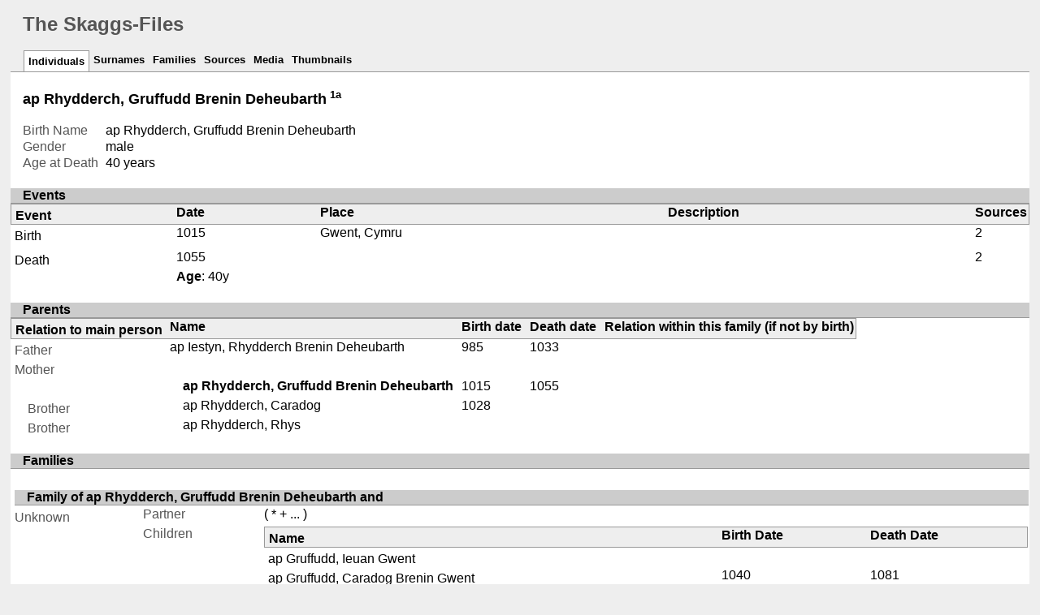

--- FILE ---
content_type: text/html
request_url: https://www.megalextoria.com/genealogy/gramps/TheSkaggsFiles/ppl/4/6/f0613d12e26359123a3e1aca064.html
body_size: 3922
content:
<!DOCTYPE html>
<html xml:lang="en" lang="en" xmlns="http://www.w3.org/1999/xhtml">
<head lang="en">
	<title>The Skaggs-Files - ap Rhydderch, Gruffudd Brenin Deheubarth</title>
	<meta charset="UTF-8" />
	<meta name ="viewport" content="width=device-width; height=device-height; initial-scale=1.0; minimum-scale=0.5; maximum-scale=10.0; user-scalable=yes" />
	<meta name ="apple-mobile-web-app-capable" content="yes" />
	<meta name="generator" content="Gramps AIO64-5.1.5-1 http://gramps-project.org/" />
	<meta name="author" content="" />
	<link href="../../../images/favicon2.ico" rel="shortcut icon" type="image/x-icon" />
	<link href="../../../css/narrative-print.css" media="print" rel="stylesheet" type="text/css" />
	<link href="../../../css/narrative-screen.css" media="screen" rel="stylesheet" type="text/css" />
	<script>function navFunction() { var x = document.getElementById("dropmenu"); if (x.className === "nav") { x.className += " responsive"; } else { x.className = "nav"; } }</script>
	<link href="../../../css/ancestortree.css" media="screen" rel="stylesheet" type="text/css" />
</head>
<body>
	<div id="outerwrapper">
		<div id="header">
			<a href="javascript:void(0);" class="navIcon" onclick="navFunction()">&#8801;</a>
			<h1 id="SiteTitle">The Skaggs-Files</h1>
			<div id="user_header">
				<div class="grampsstylednote">
				<script async src="https://pagead2.googlesyndication.com/pagead/js/adsbygoogle.js?client=ca-pub-6648677151264827"
     crossorigin="anonymous"></script>

<script async src="https://epnt.ebay.com/static/epn-smart-tools.js"></script>

				</div>
			</div>
		</div>
		<div class="wrappernav" id="nav" role="navigation">
			<div class="container">
				<ul class="nav" id="dropmenu">
					<li class = "CurrentSection"><a href="../../../individuals.html" title="Individuals">Individuals</a></li>
					<li><a href="../../../index.html" title="Surnames">Surnames</a></li>
					<li><a href="../../../families.html" title="Families">Families</a></li>
					<li><a href="../../../sources.html" title="Sources">Sources</a></li>
					<li><a href="../../../media.html" title="Media">Media</a></li>
					<li><a href="../../../thumbnails.html" title="Thumbnails">Thumbnails</a></li>
				</ul>
			</div>
		</div>
		<div class="content" id="IndividualDetail">
			<h3>ap Rhydderch, Gruffudd Brenin Deheubarth<sup><small> <a href="#sref1a">1a</a></small></sup></h3>
			<div id="summaryarea">
				<table class="infolist">
					<tr>
						<td class="ColumnAttribute">Birth Name</td>
						<td class="ColumnValue">
						ap Rhydderch, Gruffudd Brenin Deheubarth
						</td>
					</tr>
					<tr>
						<td class="ColumnAttribute">Gender</td>
						<td class="ColumnValue">male</td>
					</tr>
					<tr>
						<td class="ColumnAttribute">Age at Death</td>
						<td class="ColumnValue">40 years</td>
					</tr>
				</table>
			</div>
			<div class="subsection" id="events">
				<h4>Events</h4>
				<table class="infolist eventlist">
					<thead>
						<tr>
							<th class="ColumnEvent">Event</th>
							<th class="ColumnDate">Date</th>
							<th class="ColumnPlace">Place</th>
							<th class="ColumnDescription">Description</th>
							<th class="ColumnSources">Sources</th>
							</tr>
					</thead>
					<tbody>
						<tr>
							<td class="ColumnEvent">
							Birth
							</td>
							<td class="ColumnDate">1015</td>
							<td class="ColumnPlace">
								<a href="../../../plc/c/3/f0613a15a7e4ca92761f002803c.html" title="Gwent, Cymru">
								Gwent, Cymru
								</a>
							</td>
							<td class="ColumnDescription">&nbsp;</td>
							<td class="ColumnSources" rowspan="2">
							 <a href="#sref2">2</a>
							</td>
							<tr>
								<td class="ColumnEvent">
								
								</td>
								<td class="ColumnNotes" colspan="3">
									<div>
									</div>
								</td>
							</tr>
						</tr>
						<tr>
							<td class="ColumnEvent">
							Death
							</td>
							<td class="ColumnDate">1055</td>
							<td class="ColumnPlace">&nbsp;</td>
							<td class="ColumnDescription">&nbsp;</td>
							<td class="ColumnSources" rowspan="2">
							 <a href="#sref2">2</a>
							</td>
							<tr>
								<td class="ColumnEvent">
								
								</td>
								<td class="ColumnNotes" colspan="3">
									<div>
										<p>
										<b>Age</b>: 40y
										</p>
									</div>
								</td>
							</tr>
						</tr>
					</tbody>
				</table>
			</div>
			<div class="subsection" id="parents">
				<h4>Parents</h4>
				<table class="infolist">
					<thead>
						<tr>
							<th class="ColumnAttribute">Relation to main person</th>
							<th class="ColumnValue">Name</th>
							<th class="ColumnValue">Birth date</th>
							<th class="ColumnValue">Death date</th>
							<th class="ColumnValue">Relation within this family (if not by birth)</th>
						</tr>
					</thead>
					<tbody>
						<tr>
							<td class="ColumnAttribute">Father</td>
							<td class="ColumnValue" /><a href="../../../ppl/d/a/f0613d12f412c2f0e1c885d4fad.html">ap Iestyn, Rhydderch Brenin Deheubarth</a><td class="ColumnDate" />985<td class="ColumnDate" />1033
						</tr>
						<tr>
							<td class="ColumnAttribute">Mother</td>
							<td class="ColumnValue" /><a href="../../../ppl/d/7/f0613d12fd34c3b8d12e42b337d.html"></a><td class="ColumnDate" /><td class="ColumnDate" />
						</tr>
						<tr>
							<td class="ColumnAttribute">&nbsp;&nbsp;&nbsp;&nbsp;</td>
							<td class="ColumnValue">&nbsp;&nbsp;&nbsp;&nbsp;<b>ap Rhydderch, Gruffudd Brenin Deheubarth</b></td>
							<td class="ColumnDate">1015</td>
							<td class="ColumnDate">1055</td>
							<td class="ColumnValue"></td>
						</tr>
						<tr>
							<td class="ColumnAttribute">&nbsp;&nbsp;&nbsp;&nbsp;Brother</td>
							<td class="ColumnValue">&nbsp;&nbsp;&nbsp;&nbsp;<a href="../../../ppl/a/a/f0613d1306f5f5cec699919dbaa.html">ap Rhydderch, Caradog</a></td>
							<td class="ColumnDate">1028</td>
							<td class="ColumnDate"></td>
							<td class="ColumnValue"></td>
						</tr>
						<tr>
							<td class="ColumnAttribute">&nbsp;&nbsp;&nbsp;&nbsp;Brother</td>
							<td class="ColumnValue">&nbsp;&nbsp;&nbsp;&nbsp;<a href="../../../ppl/9/2/f0613d130043a294cfd497e6c29.html">ap Rhydderch, Rhys</a></td>
							<td class="ColumnDate"></td>
							<td class="ColumnDate"></td>
							<td class="ColumnValue"></td>
						</tr>
					</tbody>
				</table>
			</div>
			<div class="subsection" id="families">
				<h4>Families</h4>
				<table class="infolist">
					<tr class="BeginFamily">
						<td class="ColumnValue" colspan="3"><H4 class="subsection"><a href="../../../fam/f/e/f0613d12d89773d033583b957ef.html" title="Family of ap Rhydderch, Gruffudd Brenin Deheubarth and ">Family of ap Rhydderch, Gruffudd Brenin Deheubarth and </a></H4></td>
					</tr>
					<tr class="BeginFamily">
						<td class="ColumnType">Unknown</td>
						<td class="ColumnAttribute">Partner</td>
						<td class="ColumnValue">
							<a href="../../../ppl/5/2/f0613d12eb813509ce60cf31d25.html"></a>
						 ( * 
						
						 + 
						...
						 )
						</td>
					</tr>
					<tr>
						<td class="ColumnType">&nbsp;</td>
						<td class="ColumnAttribute">Children</td>
						<td class="ColumnValue" />
						<table class="infolist eventlist">
							<thead>
								<tr>
									<th class="ColumnName">Name</th>
									<th class="ColumnDate">Birth Date</th>
									<th class="ColumnDate">Death Date</th>
								</tr>
							</thead>
							<tbody>
								<tr><td /><a href="../../../ppl/3/f/f0613d12ef343b45f406a3656f3.html">ap Gruffudd, Ieuan Gwent</a><td></td><td></td></tr>
								<tr><td /><a href="../../../ppl/6/9/f0613d12d325cb57d31c4e02d96.html">ap Gruffudd, Caradog Brenin Gwent</a><td>1040</td><td>1081</td></tr>
							</tbody>
						</table>
					</tr>
				</table>
			</div>
			<div class="subsection" id="pedigree">
				<h4>Pedigree</h4>
				<ol class="pedigreegen">
					<li>
						<a href="../../../ppl/d/a/f0613d12f412c2f0e1c885d4fad.html">ap Iestyn, Rhydderch Brenin Deheubarth</a>
						<ol>
							<li class="spouse">
								<a href="../../../ppl/d/7/f0613d12fd34c3b8d12e42b337d.html"></a>
								<ol>
									<li>
										<a href="../../../ppl/9/2/f0613d130043a294cfd497e6c29.html">ap Rhydderch, Rhys</a>
									</li>
									<li class="thisperson">
									ap Rhydderch, Gruffudd Brenin Deheubarth
										<ol class="spouselist">
											<li class="spouse">
												<a href="../../../ppl/5/2/f0613d12eb813509ce60cf31d25.html"></a>
												<ol>
													<li>
														<a href="../../../ppl/6/9/f0613d12d325cb57d31c4e02d96.html">ap Gruffudd, Caradog Brenin Gwent</a>
													</li>
													<li>
														<a href="../../../ppl/3/f/f0613d12ef343b45f406a3656f3.html">ap Gruffudd, Ieuan Gwent</a>
													</li>
												</ol>
											</li>
										</ol>
									</li>
									<li>
										<a href="../../../ppl/a/a/f0613d1306f5f5cec699919dbaa.html">ap Rhydderch, Caradog</a>
									</li>
								</ol>
							</li>
						</ol>
					</li>
				</ol>
			</div>
			<div class="subsection" id="tree">
				<h4>Ancestors</h4>
				<div id="treeContainer" style="width:1234px; height:450px; top: 0px">
					<div class="boxbg male AncCol0" style="top: 230px; left: 6px;">
						<a class="noThumb" href="../../../ppl/4/6/f0613d12e26359123a3e1aca064.html">
						ap Rhydderch, Gruffudd Brenin Deheubarth<br/>*1015<br/>+1055
						</a>
					</div>
					<div class="shadow" style="top: 235px; left: 10px;"></div>
					<div class="bvline" style="top: 250px; left: 285px; width: 15px"></div>
					<div class="gvline" style="top: 255px; left: 285px; width: 20px"></div>
					<div class="boxbg male AncCol1" style="top: 155px; left: 316px;">
						<a class="noThumb" href="../../../ppl/d/a/f0613d12f412c2f0e1c885d4fad.html">
						ap Iestyn, Rhydderch Brenin Deheubarth<br/>*985<br/>+1033
						</a>
					</div>
					<div class="shadow" style="top: 160px; left: 320px;"></div>
					<div class="bvline" style="top: 175px; left: 300px; width: 15px;"></div>
				
					<div class="bhline" style="top: 175px; left: 300px; height: 76px;"></div>
				
					<div class="bvline" style="top: 175px; left: 595px; width: 15px"></div>
					<div class="gvline" style="top: 180px; left: 595px; width: 20px"></div>
					<div class="boxbg male AncCol2" style="top: 80px; left: 626px;">
						<a class="noThumb" href="../../../ppl/6/f/f0613b315b150b2bef7075932f6.html">
						ap Owain, Iestyn<br/>*942<br/>+...
						</a>
					</div>
					<div class="shadow" style="top: 85px; left: 630px;"></div>
					<div class="bvline" style="top: 100px; left: 610px; width: 15px;"></div>
				
					<div class="bhline" style="top: 100px; left: 610px; height: 76px;"></div>
				
					<div class="bvline" style="top: 100px; left: 905px; width: 15px"></div>
					<div class="gvline" style="top: 105px; left: 905px; width: 20px"></div>
					<div class="boxbg male AncCol3" style="top: 5px; left: 936px;">
						<a class="noThumb" href="../../../ppl/2/2/f0613b312ad5e275d35bb788a22.html">
						ap Hywel Dda, Owain Brenin Deau Cymru<br/>*913<br/>+988
						</a>
					</div>
					<div class="shadow" style="top: 10px; left: 940px;"></div>
					<div class="bvline" style="top: 25px; left: 920px; width: 15px;"></div>
				
					<div class="bhline" style="top: 25px; left: 920px; height: 76px;"></div>
				
					<div class="boxbg female AncCol3" style="top: 155px; left: 936px;">
						<a class="noThumb" href="../../../ppl/6/5/f0613b313a19ee678e14b53156.html">
						verch Llewelyn, Angharad Brenhines Powys<br/>*918<br/>+...
						</a>
					</div>
					<div class="shadow" style="top: 160px; left: 940px;"></div>
					<div class="bvline" style="top: 175px; left: 920px; width: 15px;"></div>
				
					<div class="bhline" style="top: 100px; left: 920px; height: 76px;"></div>
				
					<div class="boxbg female AncCol2" style="top: 230px; left: 626px;">
						<a class="noThumb" href="../../../ppl/5/c/f0613d130d1717554d1252240c5.html">
						<br/>*<br/>+...
						</a>
					</div>
					<div class="shadow" style="top: 235px; left: 630px;"></div>
					<div class="bvline" style="top: 250px; left: 610px; width: 15px;"></div>
				
					<div class="bhline" style="top: 175px; left: 610px; height: 76px;"></div>
				
					<div class="boxbg female AncCol1" style="top: 305px; left: 316px;">
						<a class="noThumb" href="../../../ppl/d/7/f0613d12fd34c3b8d12e42b337d.html">
						<br/>*<br/>+...
						</a>
					</div>
					<div class="shadow" style="top: 310px; left: 320px;"></div>
					<div class="bvline" style="top: 325px; left: 300px; width: 15px;"></div>
				
					<div class="bhline" style="top: 250px; left: 300px; height: 76px;"></div>
				
				</div>
			</div>
			<div class="subsection" id="sourcerefs">
				<h4>Source References</h4>
				<ol>
					<li>
						<a href="../../../src/5/6/f0613d12e6036df57c20acac65.html" title="Arthur E Turner-Thomas: http://wc.rootsweb.ancestry.com/cgi-bin/igm.cgi?op=GET&db=aet-t&id=I54425 @ RootsWeb Celtic Royal Genealogy" name ="sref1">
						Arthur E Turner-Thomas: http://wc.rootsweb.ancestry.com/cgi-bin/igm.cgi?op=GET&db=aet-t&id=I54425 @ RootsWeb Celtic Royal Genealogy
						</a>
						<ol>
							<li id="sref1a">
								<ul>
									<li>
									Source text: <div class="grampsstylednote"><p># ID: I54425<br /># Name: Gruffudd ap Rhydderch Brenin Deheubarth<br /># Surname: ap Rhydderch<br /># Given Name: Gruffudd<br /># Suffix: Brenin Deheubarth<br /># Sex: M<br /># Birth: ABT 1015 in Gwent, Cymru<br /># Death: 1055<br /># _UID: A6D05347AA6C294F92528125235F52797505 1 2 3 4 5<br /># Change Date: 3 Mar 2009 at 00:00:00</p><p>&nbsp;</p><p>&nbsp;</p><p>Father: Rhydderch ap Iestyn Brenin Deheubarth b: ABT 0985 in Deheubarth, Cymru</p><p>Marriage 1 Spouse Unknown</p><p>Children</p><p>   1. Has Children Caradog ap Gruffudd Brenin Gwent b: ABT 1040 in Gwent, Cymru<br />   2. Has No Children Ieuan Gwent ap Gruffudd</p><p>&nbsp;</p><p>Sources:</p><p>   1. Repository:</p><p>      Title: Dictionary of National Biography<br />      Author: Ed by Sir Leslie S<br />      Publication: George Smith, Oxford Press, Vols 1-21 (Orignially published 1885-90)<br />      Page: VIII:751<br />   2. Title: Welsh Genealogies AD 300-1400<br />      Author: Peter Clement Bartrum<br />      Publication: 8 Vols. Cardiff, 1974, microfiche edition, 1980<br />      Page: Rhydderch ap Iestyn 1<br />   3. Title: Dictionary of Welsh Biography down to 1940<br />      Author: John Edward Lloyd &amp; R T Jenkins<br />      Publication: 1957<br />      Page: 66, 318, 638<br />   4. Title: Y Bywgraffiadur Cymraig Hyd 1940<br />      Publication: Anrhydeddus Gymdeithas y Cymmrodorion<br />   5. Title: A Biographical Dictionary of Eminent Welshmen<br />      Author: Robert Williams M.A.<br />      Publication: Llandovery: William Rees, MDCCCLII </p><p>&nbsp;</p><p>&nbsp;</p></div>
									</li>
									<li>
									Citation: <div class="grampsstylednote"><p>e-mail: arthur.turnerthomas@live.com</p></div>
									</li>
								</ul>
							</li>
						</ol>
					</li>
					<li>
						<a href="../../../src/4/0/f0613a01168797ecf53152f4904.html" title="Arthur E Turner-Thomas: http://wc.rootsweb.ancestry.com/cgi-bin/igm.cgi?op=PED&db=aet-t&id=I50636&style=TABLE @ RootsWeb Celtic Royal Genealogy" name ="sref2">
						Arthur E Turner-Thomas: http://wc.rootsweb.ancestry.com/cgi-bin/igm.cgi?op=PED&db=aet-t&id=I50636&style=TABLE @ RootsWeb Celtic Royal Genealogy
						</a>
					</li>
				</ol>
			</div>
		</div>
		<div class="fullclear"></div>
		<div id="footer">
			<div id="user_footer">
				<div class="grampsstylednote">
				<center><ins class="epn-placement" data-config-id="5cd3b6451c71ad42fe9212ad"></ins></center>
				</div>
			</div>
			<p id="createdate">
			Generated by <a href="http://gramps-project.org/">Gramps</a> AIO64-5.1.5-1<br />Last change was the 2022-05-06 17:54:29
			</p>
			<p id="copyright">
			
			</p>
		</div>
	</div>
</body>
</html>


--- FILE ---
content_type: text/html; charset=utf-8
request_url: https://www.google.com/recaptcha/api2/aframe
body_size: 267
content:
<!DOCTYPE HTML><html><head><meta http-equiv="content-type" content="text/html; charset=UTF-8"></head><body><script nonce="Uid2X_IBQdQP9prl2hQvmA">/** Anti-fraud and anti-abuse applications only. See google.com/recaptcha */ try{var clients={'sodar':'https://pagead2.googlesyndication.com/pagead/sodar?'};window.addEventListener("message",function(a){try{if(a.source===window.parent){var b=JSON.parse(a.data);var c=clients[b['id']];if(c){var d=document.createElement('img');d.src=c+b['params']+'&rc='+(localStorage.getItem("rc::a")?sessionStorage.getItem("rc::b"):"");window.document.body.appendChild(d);sessionStorage.setItem("rc::e",parseInt(sessionStorage.getItem("rc::e")||0)+1);localStorage.setItem("rc::h",'1768497108816');}}}catch(b){}});window.parent.postMessage("_grecaptcha_ready", "*");}catch(b){}</script></body></html>

--- FILE ---
content_type: text/html; charset=utf-8
request_url: https://epnt.ebay.com/placement?st=ACTIVE&cpid=5337952703&l=300x250&ft=Roboto%20Slab%2C%20serif%3B&tc=%231E1D1E&clp=true&mi=10&k=genealogy&ctids=0&mkpid=EBAY-US&ur=false&cts=false&sf=false&pid=1768497108860-0-1072873&ad_v=2
body_size: 15706
content:
<!DOCTYPE html><html><head><script>parent.postMessage({"type":0,"data":{"beaconURL":""},"id":"1768497108860-0-1072873"}, '*')</script><script src="https://epnt.ebay.com/static/placement.js"></script><style>
/**
 * Reset styles
 */
html, body, div, span, applet, object, iframe,
h1, h2, h3, h4, h5, h6, p, blockquote, pre,
a, abbr, acronym, address, big, cite, code,
del, dfn, em, img, ins, kbd, q, s, samp,
small, strike, strong, sub, sup, tt, var,
b, u, i, center,
dl, dt, dd, ol, ul, li,
fieldset, form, label, legend,
table, caption, tbody, tfoot, thead, tr, th, td,
article, aside, canvas, details, embed,
figure, figcaption, footer, header, hgroup,
menu, nav, output, ruby, section, summary,
time, mark, audio, video {
 margin: 0;
 padding: 0;
 border: 0;
 font-size: 100%;
 font: inherit;
 vertical-align: baseline;
}
/* HTML5 display-role reset for older browsers */
article, aside, details, figcaption, figure,
footer, header, hgroup, menu, nav, section {
 display: block;
}
body {
 line-height: 1;
}
ol, ul {
 list-style: none;
}
blockquote, q {
 quotes: none;
}
blockquote:before, blockquote:after,
q:before, q:after {
 content: '';
 content: none;
}
table {
 border-collapse: collapse;
 border-spacing: 0;
}

* {
  box-sizing: border-box;
}

@font-face {
  font-display: optional;
  font-family: "Market Sans";
  font-style: normal;
  font-weight: 400;
  src: url(https://ir.ebaystatic.com/cr/v/c1/market-sans/v1.0/MarketSans-Regular-WebS.eot);
  src: url(https://ir.ebaystatic.com/cr/v/c1/market-sans/v1.0/MarketSans-Regular-WebS.eot?#iefix) format('embedded-opentype'), url(https://ir.ebaystatic.com/cr/v/c1/market-sans/v1.0/MarketSans-Regular-WebS.woff2) format('woff2'), url(https://ir.ebaystatic.com/cr/v/c1/market-sans/v1.0/MarketSans-Regular-WebS.woff) format('woff'), url(https://ir.ebaystatic.com/cr/v/c1/market-sans/v1.0/MarketSans-Regular-WebS.ttf) format('truetype'), url(https://ir.ebaystatic.com/cr/v/c1/market-sans/v1.0/MarketSans-Regular-WebS.svg#MarketSans-Regular-WebS) format('svg')
}

@font-face {
  font-display: optional;
  font-family: "Market Sans";
  font-style: normal;
  font-weight: 700;
  src: url(https://ir.ebaystatic.com/cr/v/c1/market-sans/v1.0/MarketSans-SemiBold-WebS.eot);
  src: url(https://ir.ebaystatic.com/cr/v/c1/market-sans/v1.0/MarketSans-SemiBold-WebS.eot?#iefix) format('embedded-opentype'), url(https://ir.ebaystatic.com/cr/v/c1/market-sans/v1.0/MarketSans-SemiBold-WebS.woff2) format('woff2'), url(https://ir.ebaystatic.com/cr/v/c1/market-sans/v1.0/MarketSans-SemiBold-WebS.woff) format('woff'), url(https://ir.ebaystatic.com/cr/v/c1/market-sans/v1.0/MarketSans-SemiBold-WebS.ttf) format('truetype'), url(https://ir.ebaystatic.com/cr/v/c1/market-sans/v1.0/MarketSans-SemiBold-WebS.svg#MarketSans-SemiBold-WebS) format('svg')
}

html,
body {
  width: 100%;
  height: 100%;
  color: #111820;
	font-size: .875rem;
	font-family: "Market Sans", Arial, sans-serif
}

/**
 * Shared CSS between all layouts
 */

.ad-units-main {
  position: relative;
  background: #fff;
  padding-top: 42px;
  padding-left: 18px;
  padding-right: 18px;
}

/**
 *  position: relative is require for perfect-scrollbar
 */
.ad-units {
  position: relative;
}

.ad-units__logo {
  position: absolute;
  top: 10px;
  right: 18px;
}

.ad-units__adtext {
  position: absolute;
  top: 10px;
  left: 18px;
  height: 18px;
  font-size: 12px;
  font-weight: bold;
  line-height: 1.5;
  letter-spacing: normal;
  color: #767676;
}

.ad-unit__img-container {
  background: #fff;
  display: block;
  width: 84px;
  height: 80px;
  align-items: center;
  justify-content: center;
  display: flex;
}

.ad-unit__img {
  max-width: 84px;
  max-height: 80px;
}

.ad-unit__title {
  display: block;
  font-size: 12px;
  font-weight: bold;
  font-style: normal;
  font-stretch: normal;
  line-height: 1.5;
  letter-spacing: normal;
  color: #151e27;
  overflow: hidden;
  text-overflow: ellipsis;
  text-decoration: none;
  -webkit-box-orient: vertical;
  -webkit-line-clamp: 2;
  white-space: normal;
}

.ad-unit__price {
  height: 20px;
  font-size: 14px;
  font-weight: bold;
  font-style: normal;
  font-stretch: normal;
  line-height: 1.43;
  letter-spacing: normal;
  color: #151e27;
}

.ad-unit__free-shipping {
  height: 14px;
  font-size: 10px;
  font-weight: bold;
  font-style: normal;
  font-stretch: normal;
  line-height: 1.4;
  letter-spacing: normal;
  color: #767676;
  -webkit-font-smoothing: antialiased;
}

.ad-unit__bup,
.ad-unit__eek {
  display: block;
  font-size: 10px;
  color: #151e27;
  font-weight: bold;
}

/**
 *  Landscape & Square
 */
.ad-units-main--landscape {
  width: 100%;
  height: 220px;
}

.ad-units-main--landscape .ad-units {
  white-space: nowrap;
  display: flex;
  position: relative;
  overflow-x: auto;
  height: 178px;
}

.ad-units-main--landscape .ad-unit {
  width: 112px;
  padding-right: 28px;
}

.ad-units-main--landscape .ad-unit__img-container {
  margin-bottom: 6px;
}

.ad-units-main--landscape .ad-unit__title {
  height: 36px;
  width: 84px;
  margin-bottom: 2px;
}

.ad-units-main--landscape .ad-unit__price {
  width: 84px;
}

.ad-units-main--landscape .ad-unit__free-shipping {
  width: 84px;
}

/**
 * Skyscraper & Square
 */
.ad-units-main--skyscraper .ad-units {
  height: 100%;
  overflow-y: auto;
}

.ad-units-main--skyscraper {
  width: 300px;
  height: 100%;
  padding-bottom: 18px;
}

.ad-units-main--square .ad-unit__img-container,
.ad-units-main--skyscraper .ad-unit__img-container {
  vertical-align: top;
  display: inline-block;
  margin-right: 6px;
}

.ad-units-main--square .ad-unit__info,
.ad-units-main--skyscraper .ad-unit__info {
  vertical-align: top;
  display: inline-block;
  width: 174px;
}
.ad-units-main--square .ad-unit,
.ad-units-main--skyscraper .ad-unit {
  padding-bottom: 20px;
}

.ad-units-main--square .ad-unit__title,
.ad-units-main--skyscraper .ad-unit__title {
  max-height: 36px;
  margin-bottom: 4px;
}

.ad-units--skyscraper .ad-unit__img-container {
  text-align: center;
}

/**
 * Square
 */
.ad-units-main--square {
}

.ad-units-main--square .ad-units {
  position: relative;
  width: 284px;
  height: 204px;
}

  </style><script type="text/javascript" data-inlinepayload="{&quot;nonce&quot;:&quot;&quot;,&quot;loggerProps&quot;:{&quot;serviceName&quot;:&quot;explorer&quot;,&quot;serviceConsumerId&quot;:&quot;urn:ebay-marketplace-consumerid:c81d6f26-6600-4e61-ac56-e1987122efc5&quot;,&quot;serviceVersion&quot;:&quot;explorer-0.0.2_20260107092730451&quot;,&quot;siteId&quot;:0,&quot;environment&quot;:&quot;production&quot;,&quot;captureUncaught&quot;:true,&quot;captureUnhandledRejections&quot;:true,&quot;endpoint&quot;:&quot;https://svcs.ebay.com/&quot;,&quot;pool&quot;:&quot;r1explorer43cont&quot;}}">(()=>{"use strict";const e={unstructured:{message:"string"},event:{kind:"string",detail:"string"},exception:{"exception.type":"string","exception.message":"string","exception.stacktrace":"string","exception.url":"string"}},t=JSON.parse('{"logs":"https://ir.ebaystatic.com/cr/ebay-rum/cdn-assets/logs.5b92558a43dffd30afb9.bundle.js","metrics":"https://ir.ebaystatic.com/cr/ebay-rum/cdn-assets/metrics.5b92558a43dffd30afb9.bundle.js"}');const r=async e=>{let r=2;const n=async()=>{let o;r--;try{o=await import(t[e])}catch(e){if(r>0)return console.error("@ebay/rum-web failed to lazy load module; retrying",e),n();throw console.error("@ebay/rum-web failed to lazy load module; fatal",e),e}return function(e,t){if("object"!=typeof(r=e)||null===r||Array.isArray(r)||e.key!==t||void 0===e.factory)throw new Error("Invalid module loaded");var r}(o,e),o};return n()},n=(e,t)=>{const r="undefined"!=typeof window?window.location.href:"/index.js";return{type:"exception","exception.context":t||"","exception.type":e?.name||"","exception.message":e?.message||"","exception.stacktrace":e?.stack||"","exception.url":r}},o=(e,t,n)=>{let o=!1;const i=[];let a=e=>{o?(e=>{console.warn("Logger failed initialization (see earlier error logs) — failed to send log: ",e)})(e):i.push(e)};return n({event:"Preload",value:a}),r("logs").then((r=>{const{factory:n}=r;return n(e,t)})).then((e=>{a=e,n({event:"Complete",value:a}),i.forEach((e=>a(e))),i.length=0})).catch((e=>{console.error(e.message),o=!0,n({event:"Error",value:e}),i.forEach((e=>a(e))),i.length=0})),t=>{((e,t)=>"shouldIgnore"in e&&void 0!==e.shouldIgnore?e.shouldIgnore(t):"ignoreList"in e&&void 0!==e.ignoreList&&((e,t)=>null!==Object.values(e).filter(Boolean).join(" ").match(t))(t,e.ignoreList))(e,t)||a(t)}},i=e=>({log:t=>e({type:"unstructured",message:t}),error:(t,r)=>e(n(t,r)),event:t=>e(t)}),a="@ebay/rum/request-status",s=Symbol.for("@ebay/rum/logger"),c=Symbol.for("@ebay/rum/meter"),l=e=>{window.dispatchEvent(new CustomEvent("@ebay/rum/ack-status",{detail:e}))};function u(e,t){!1===e&&new Error(`RUM_INLINE_ERR_CODE: ${t}`)}(t=>{const u=(()=>{let e={status:"Initialize"};const t=()=>l(e);return window.addEventListener(a,t),{updateInlinerState:t=>{e=t,l(e)},dispose:()=>window.removeEventListener(a,t)}})();try{const a=((t,r=(()=>{}))=>{if((e=>{if(!e.endpoint)throw new Error('Unable to initialize logger. "endpoint" is a required property in the input object.');if(!e.serviceName)throw new Error('Unable to initialize logger. "serviceName" is a required property in the input object.');if(e.customSchemas&&!e.namespace)throw new Error('Unable to initialize logger. "namespace" is a required property in the input object if you provide customeSchemas.')})(t),"undefined"==typeof window)return{...i((()=>{})),noop:!0};const a={...t.customSchemas,...e},s=o((e=>{return"ignoreList"in e?{...e,ignoreList:(t=e.ignoreList,new RegExp(t.map((e=>`(${e})`)).join("|"),"g"))}:e;var t})(t),a,r);return t.captureUncaught&&(e=>{window.addEventListener("error",(t=>{if(t.error instanceof Error){const r=n(t.error,"Uncaught Error Handler");e(r)}}))})(s),t.captureUnhandledRejections&&(e=>{window.addEventListener("unhandledrejection",(t=>{if(t.reason instanceof Error){const r=n(t.reason,"Unhandled Rejection Handler");e(r)}}))})(s),i(s)})(t.loggerProps,(e=>t=>{if("Error"===t.event)return((e,t)=>{e.updateInlinerState({status:"Failure",error:t.value})})(e,t);var r;e.updateInlinerState({status:(r=t.event,"Complete"===r?"Success":r),logger:i(t.value)})})(u));t.onLoggerLoad&&t.onLoggerLoad(a),window[s]=a,(async e=>{const{enableWebVitals:t,enableMetrics:n}=e.options??{};if(!t&&!n)return;const o=await(async e=>{try{const t=await r("metrics"),{factory:n}=t,{initializeWebVitals:o,initializeMeter:i}=n,{meter:a,flushAndShutdownOnce:s}=i(e);return e.options?.enableWebVitals&&o(a),{meter:a,flushAndShutdownOnce:s}}catch(e){return console.error("[initializeMeterAsync] Failed to initialize metrics:",e),null}})({...e.loggerProps,options:{enableWebVitals:t}}),i=null===o?new Error("initializeMeterAsync failed"):void 0;e.onMeterLoad?.(o,i),window[c]=o})(t)}catch(e){u.updateInlinerState({status:"Failure",error:e})}})({onLoggerLoad:()=>{},...(()=>{u(null!==document.currentScript,1);const e=document.currentScript.dataset.inlinepayload;return u(void 0!==e,2),JSON.parse(e)})()})})();</script></head><body><div class="ad-units-main ad-units-main--square"><p class="ad-units__adtext">Ad</p><img class="ad-units__logo" src="https://epnt.ebay.com/static/e-bay-logo-teal.png" alt="eBay"/><section id="ads-container" class="ad-units ad-units--square"><div class="ad-unit"><a class="ad-unit__img-container" href="https://www.ebay.com/itm/254569200905?_skw=genealogy&amp;hash=item3b4581bd09%3Ag%3A-0EAAOSwQxxcxdSm&amp;amdata=enc%3AAQALAAAA4DZq0hFgvSYlgrFkWCFZ3z2exBG%2Fmrz%2BogxbGewQlsJz11wDNwjz7xoFcn4KuvTDqpomaQyeaQj4ckq%2F%2B0hdeJkV8cNKz6yDyXAUV3s%2F6hKtldeKQiUsSwJmW5G3bIcYuGaYkG1UmuKTt8Rvj3lUg0c%2F9ordspVaZdoYRj8fqtR6%2FF0K1m1oNIJMfgw2zqz3lo4kfmxtoaipV%2Bo%2FMkkqkFwq%2BTaJ0UtcN3TceuugRT7h636xvWXyDYHrhmNYiD6wSXIGXZxi4Gu9Naq2n4dxAC9HiaN332A1gXAp6Pi2Jwtu&amp;mkcid=1&amp;mkrid=711-53200-19255-0&amp;siteid=0&amp;campid=5337952703&amp;customid=&amp;toolid=20003&amp;mkevt=1" target="_blank" rel="noopener noreferrer"><img class="ad-unit__img" src="https://i.ebayimg.com/images/g/-0EAAOSwQxxcxdSm/s-l225.jpg"/></a><div class="ad-unit__info"><a class="ad-unit__title" href="https://www.ebay.com/itm/254569200905?_skw=genealogy&amp;hash=item3b4581bd09%3Ag%3A-0EAAOSwQxxcxdSm&amp;amdata=enc%3AAQALAAAA4DZq0hFgvSYlgrFkWCFZ3z2exBG%2Fmrz%2BogxbGewQlsJz11wDNwjz7xoFcn4KuvTDqpomaQyeaQj4ckq%2F%2B0hdeJkV8cNKz6yDyXAUV3s%2F6hKtldeKQiUsSwJmW5G3bIcYuGaYkG1UmuKTt8Rvj3lUg0c%2F9ordspVaZdoYRj8fqtR6%2FF0K1m1oNIJMfgw2zqz3lo4kfmxtoaipV%2Bo%2FMkkqkFwq%2BTaJ0UtcN3TceuugRT7h636xvWXyDYHrhmNYiD6wSXIGXZxi4Gu9Naq2n4dxAC9HiaN332A1gXAp6Pi2Jwtu&amp;mkcid=1&amp;mkrid=711-53200-19255-0&amp;siteid=0&amp;campid=5337952703&amp;customid=&amp;toolid=20003&amp;mkevt=1" target="_blank" rel="noopener noreferrer">186 BOOKS - New England History &amp; Genealogy - Old Rare Ancestors Families-CD/DVD</a><p class="ad-unit__price">$9.95</p><span class="ad-unit__free-shipping">Free Shipping</span></div></div><div class="ad-unit"><a class="ad-unit__img-container" href="https://www.ebay.com/itm/406601461840?_skw=genealogy&amp;hash=item5eab55f050%3Ag%3AUiEAAOSwraRoAEEw&amp;amdata=enc%3AAQALAAAA4DZq0hFgvSYlgrFkWCFZ3z2%2Fy7vlft6UhFHk0jFqv0yUmX6zDwNvv5xFV3GqQhgYyse%2BvpXYLUDw%2BwFku07tRtidRwu4jMfFmrbp8--tBYBj9HX7Mwm7fYUKRkg7UsC0%2FeFOJzShvqvSIBAucE9Ue8%2FuYzpIhHcIesi4tCHo%2B2V9KCGtSvYvVR7io8lI9bXhu6rn%2FAf9WMejWXQso9YjOrajNjjDhG75pcEQ9%2Fl37%2FXehUHAeWA81V5MCJdk1XjMosG463c1zc5y7XXPKOrH7nF5%2B%2BP%2FckBqKFm58Qvz5O55&amp;mkcid=1&amp;mkrid=711-53200-19255-0&amp;siteid=0&amp;campid=5337952703&amp;customid=&amp;toolid=20003&amp;mkevt=1" target="_blank" rel="noopener noreferrer"><img class="ad-unit__img" src="https://i.ebayimg.com/images/g/UiEAAOSwraRoAEEw/s-l225.jpg"/></a><div class="ad-unit__info"><a class="ad-unit__title" href="https://www.ebay.com/itm/406601461840?_skw=genealogy&amp;hash=item5eab55f050%3Ag%3AUiEAAOSwraRoAEEw&amp;amdata=enc%3AAQALAAAA4DZq0hFgvSYlgrFkWCFZ3z2%2Fy7vlft6UhFHk0jFqv0yUmX6zDwNvv5xFV3GqQhgYyse%2BvpXYLUDw%2BwFku07tRtidRwu4jMfFmrbp8--tBYBj9HX7Mwm7fYUKRkg7UsC0%2FeFOJzShvqvSIBAucE9Ue8%2FuYzpIhHcIesi4tCHo%2B2V9KCGtSvYvVR7io8lI9bXhu6rn%2FAf9WMejWXQso9YjOrajNjjDhG75pcEQ9%2Fl37%2FXehUHAeWA81V5MCJdk1XjMosG463c1zc5y7XXPKOrH7nF5%2B%2BP%2FckBqKFm58Qvz5O55&amp;mkcid=1&amp;mkrid=711-53200-19255-0&amp;siteid=0&amp;campid=5337952703&amp;customid=&amp;toolid=20003&amp;mkevt=1" target="_blank" rel="noopener noreferrer">Passing Hoschton Braselton Jackson County Georgia - Bettis - History Genealogy</a><p class="ad-unit__price">$39.95</p><span class="ad-unit__free-shipping">Free Shipping</span></div></div><div class="ad-unit"><a class="ad-unit__img-container" href="https://www.ebay.com/itm/376867667364?_skw=genealogy&amp;hash=item57bf103da4%3Ag%3Ay0cAAeSwUH9paDgi&amp;amdata=enc%3AAQALAAAA4DZq0hFgvSYlgrFkWCFZ3z18Zn32tPFo82LOwtWaM2ht%2BUcevlQXWnLkaED4qld4SUipAuRTMYDupfZZXtjPcWbR4mDaPEZndt3xVMtAHgeV%2F3L4P9noYK2ODY2zP0MJrDpOmbWkIID9wrMzvqPun36Ty0VrHQluRQMX%2FqqS3qQp5%2FMAiR70T3PVgKKsTlirkrELq8CeRtNhcicXKLoU4bRUQt1%2B2xNcE9qWLh5HY3R%2FelUGBnoeBtM5OZ%2BJmN8YomGGYBedwSVxTup2Qt1M6%2FwY8bHbV9qGIGW7FYGFTBo7&amp;mkcid=1&amp;mkrid=711-53200-19255-0&amp;siteid=0&amp;campid=5337952703&amp;customid=&amp;toolid=20003&amp;mkevt=1" target="_blank" rel="noopener noreferrer"><img class="ad-unit__img" src="https://i.ebayimg.com/images/g/y0cAAeSwUH9paDgi/s-l225.jpg"/></a><div class="ad-unit__info"><a class="ad-unit__title" href="https://www.ebay.com/itm/376867667364?_skw=genealogy&amp;hash=item57bf103da4%3Ag%3Ay0cAAeSwUH9paDgi&amp;amdata=enc%3AAQALAAAA4DZq0hFgvSYlgrFkWCFZ3z18Zn32tPFo82LOwtWaM2ht%2BUcevlQXWnLkaED4qld4SUipAuRTMYDupfZZXtjPcWbR4mDaPEZndt3xVMtAHgeV%2F3L4P9noYK2ODY2zP0MJrDpOmbWkIID9wrMzvqPun36Ty0VrHQluRQMX%2FqqS3qQp5%2FMAiR70T3PVgKKsTlirkrELq8CeRtNhcicXKLoU4bRUQt1%2B2xNcE9qWLh5HY3R%2FelUGBnoeBtM5OZ%2BJmN8YomGGYBedwSVxTup2Qt1M6%2FwY8bHbV9qGIGW7FYGFTBo7&amp;mkcid=1&amp;mkrid=711-53200-19255-0&amp;siteid=0&amp;campid=5337952703&amp;customid=&amp;toolid=20003&amp;mkevt=1" target="_blank" rel="noopener noreferrer">Royal Descents of 600 Immigrants of the American Colonies or the US v1&amp;2 2010</a><p class="ad-unit__price">$79.95</p><span class="ad-unit__free-shipping">Free Shipping</span></div></div><div class="ad-unit"><a class="ad-unit__img-container" href="https://www.ebay.com/itm/116947702601?_skw=genealogy&amp;hash=item1b3aa05349%3Ag%3Aq04AAOSw5QpkrJEU&amp;amdata=enc%3AAQALAAAA4DZq0hFgvSYlgrFkWCFZ3z2vdFDySrOj3alE8cvwL82zm8HdJuWtOJb8kZbA3fEmBeBPyuOcZ5yfQupzK%2B1J3QA%2FGd3MDP%2FNJZG5yp7jPo9iot4aENVdxjr%2BVyFuzAXOb4SQWHMHSjtezkE3eR7bwOINgkeS%2BcR7CtJf0RjhV4iI2NPKX%2FI9G%2Bf08Q1FlyTA8W9NeWGOirMK%2F3AmTonEwn52H46JWvJdIiBkOAJ8Z94NegMk7BVtOKDzV41CgC5nNMrUa9TVpfR97ryVgKuXroqn9sQ%2BkgSxok4pJbZ5oQ5k&amp;mkcid=1&amp;mkrid=711-53200-19255-0&amp;siteid=0&amp;campid=5337952703&amp;customid=&amp;toolid=20003&amp;mkevt=1" target="_blank" rel="noopener noreferrer"><img class="ad-unit__img" src="https://i.ebayimg.com/images/g/q04AAOSw5QpkrJEU/s-l225.jpg"/></a><div class="ad-unit__info"><a class="ad-unit__title" href="https://www.ebay.com/itm/116947702601?_skw=genealogy&amp;hash=item1b3aa05349%3Ag%3Aq04AAOSw5QpkrJEU&amp;amdata=enc%3AAQALAAAA4DZq0hFgvSYlgrFkWCFZ3z2vdFDySrOj3alE8cvwL82zm8HdJuWtOJb8kZbA3fEmBeBPyuOcZ5yfQupzK%2B1J3QA%2FGd3MDP%2FNJZG5yp7jPo9iot4aENVdxjr%2BVyFuzAXOb4SQWHMHSjtezkE3eR7bwOINgkeS%2BcR7CtJf0RjhV4iI2NPKX%2FI9G%2Bf08Q1FlyTA8W9NeWGOirMK%2F3AmTonEwn52H46JWvJdIiBkOAJ8Z94NegMk7BVtOKDzV41CgC5nNMrUa9TVpfR97ryVgKuXroqn9sQ%2BkgSxok4pJbZ5oQ5k&amp;mkcid=1&amp;mkrid=711-53200-19255-0&amp;siteid=0&amp;campid=5337952703&amp;customid=&amp;toolid=20003&amp;mkevt=1" target="_blank" rel="noopener noreferrer">Maryland History Genealogy Ancestry Family Records V.1 - 80 Old Books on DVD</a><p class="ad-unit__price">$14.99</p><span class="ad-unit__free-shipping">Free Shipping</span></div></div><div class="ad-unit"><a class="ad-unit__img-container" href="https://www.ebay.com/itm/264691804158?_skw=genealogy&amp;hash=item3da0dc67fe%3Ag%3A-0EAAOSwQxxcxdSm&amp;amdata=enc%3AAQALAAAA4DZq0hFgvSYlgrFkWCFZ3z1BqrtY%2BL3RRND6q9VWcbL%2FfTsJqM7EBns0JcpoArN%2FmtV6N07Nu1i%2BEbAWtO4fJ5Jf76xANqYZnIQldJV1tGACwWbIIXjtZKNe7Ex%2BDPsDhDpwm0FcTVHsqoH458s1Cu7WL4qWfn3cGAoj2SrCLwnrjzOP7f0Pt05J3D8oQGl9pfhzcn%2B2xjNwJLhPw0udHSKR2c7XMlGJehPeZlJYVeFmT8oZxLa9F8CKEkxw6pDWApoROTuR8foBNmV3NVTMOdFZjPf57uLgajtYz5JSkGJs&amp;mkcid=1&amp;mkrid=711-53200-19255-0&amp;siteid=0&amp;campid=5337952703&amp;customid=&amp;toolid=20003&amp;mkevt=1" target="_blank" rel="noopener noreferrer"><img class="ad-unit__img" src="https://i.ebayimg.com/images/g/-0EAAOSwQxxcxdSm/s-l225.jpg"/></a><div class="ad-unit__info"><a class="ad-unit__title" href="https://www.ebay.com/itm/264691804158?_skw=genealogy&amp;hash=item3da0dc67fe%3Ag%3A-0EAAOSwQxxcxdSm&amp;amdata=enc%3AAQALAAAA4DZq0hFgvSYlgrFkWCFZ3z1BqrtY%2BL3RRND6q9VWcbL%2FfTsJqM7EBns0JcpoArN%2FmtV6N07Nu1i%2BEbAWtO4fJ5Jf76xANqYZnIQldJV1tGACwWbIIXjtZKNe7Ex%2BDPsDhDpwm0FcTVHsqoH458s1Cu7WL4qWfn3cGAoj2SrCLwnrjzOP7f0Pt05J3D8oQGl9pfhzcn%2B2xjNwJLhPw0udHSKR2c7XMlGJehPeZlJYVeFmT8oZxLa9F8CKEkxw6pDWApoROTuR8foBNmV3NVTMOdFZjPf57uLgajtYz5JSkGJs&amp;mkcid=1&amp;mkrid=711-53200-19255-0&amp;siteid=0&amp;campid=5337952703&amp;customid=&amp;toolid=20003&amp;mkevt=1" target="_blank" rel="noopener noreferrer">141 BOOKS - Kentucky History &amp; Genealogy KY - Rare Ancestors Old County - CD/DVD</a><p class="ad-unit__price">$9.95</p><span class="ad-unit__free-shipping">Free Shipping</span></div></div><div class="ad-unit"><a class="ad-unit__img-container" href="https://www.ebay.com/itm/257140846708?_skw=genealogy&amp;epid=61189086&amp;hash=item3bdec9f074%3Ag%3Aj0AAAeSw8E5o4-uF&amp;amdata=enc%3AAQALAAAA4DZq0hFgvSYlgrFkWCFZ3z1oW3mDT6Z1s10mD22YtILcnyIGolevxAAypgimjutjikJHVoVw5Ij6V6UW7EiUh5pg9JjazcXvdoxwnlaPZuPaIZweSCUbbaUs3yJ%2FnYy2PcJLzHjeCO6Xw6Pqdc%2Bupdz6k6y0CtxrJjISnxkUEyPshSoOp%2Fb05A8V9%2FdhPUdaYchJFUSzWNB4H1VG8gjD3ptYSowLOsEw2xa8ibQ7d7o58kSSsoyplbLlFj0G5NCKAtf4Vc8Ne6tCvdz%2FekbrdY1ozfoWjYsMHkWfYyBU2XPG&amp;mkcid=1&amp;mkrid=711-53200-19255-0&amp;siteid=0&amp;campid=5337952703&amp;customid=&amp;toolid=20003&amp;mkevt=1" target="_blank" rel="noopener noreferrer"><img class="ad-unit__img" src="https://i.ebayimg.com/images/g/j0AAAeSw8E5o4-uF/s-l225.jpg"/></a><div class="ad-unit__info"><a class="ad-unit__title" href="https://www.ebay.com/itm/257140846708?_skw=genealogy&amp;epid=61189086&amp;hash=item3bdec9f074%3Ag%3Aj0AAAeSw8E5o4-uF&amp;amdata=enc%3AAQALAAAA4DZq0hFgvSYlgrFkWCFZ3z1oW3mDT6Z1s10mD22YtILcnyIGolevxAAypgimjutjikJHVoVw5Ij6V6UW7EiUh5pg9JjazcXvdoxwnlaPZuPaIZweSCUbbaUs3yJ%2FnYy2PcJLzHjeCO6Xw6Pqdc%2Bupdz6k6y0CtxrJjISnxkUEyPshSoOp%2Fb05A8V9%2FdhPUdaYchJFUSzWNB4H1VG8gjD3ptYSowLOsEw2xa8ibQ7d7o58kSSsoyplbLlFj0G5NCKAtf4Vc8Ne6tCvdz%2FekbrdY1ozfoWjYsMHkWfYyBU2XPG&amp;mkcid=1&amp;mkrid=711-53200-19255-0&amp;siteid=0&amp;campid=5337952703&amp;customid=&amp;toolid=20003&amp;mkevt=1" target="_blank" rel="noopener noreferrer">500 Brickwall Solutions to Genealogy Problems - Paperback By  - VERY GOOD</a><p class="ad-unit__price">$5.50</p><span class="ad-unit__free-shipping">Free Shipping</span></div></div><div class="ad-unit"><a class="ad-unit__img-container" href="https://www.ebay.com/itm/376867660857?_skw=genealogy&amp;epid=1451653&amp;hash=item57bf102439%3Ag%3AKB0AAeSwKLJpaCcf&amp;amdata=enc%3AAQALAAAA4DZq0hFgvSYlgrFkWCFZ3z3dTANQB9x11Eo%2B%2BrM%2F2oRpm0GT2drjuirmBwTlESx5Ov7PZ6%2BQIaVbMOayjFQ9Ly8OuFiMbuQZn0KB9LvFuAwKR6Gvb13oKZ84sU175FuGE6TM4ZQV%2FG4B3y99Yc9BMvoj1vuLqUOJsEjc4MAu%2Fo7tdGJWsr3o9kuITyUMKdaBoKlyXxCJehgLKB%2Fsp0yhsw0K46PeOAVFHb7BCGZPePhe147neKiKU0zVvfHQEP52kUXme5Fy%2BbasLCUL0HyCDnoemH7KGYLRDqkrAySxJIfG&amp;mkcid=1&amp;mkrid=711-53200-19255-0&amp;siteid=0&amp;campid=5337952703&amp;customid=&amp;toolid=20003&amp;mkevt=1" target="_blank" rel="noopener noreferrer"><img class="ad-unit__img" src="https://i.ebayimg.com/images/g/KB0AAeSwKLJpaCcf/s-l225.jpg"/></a><div class="ad-unit__info"><a class="ad-unit__title" href="https://www.ebay.com/itm/376867660857?_skw=genealogy&amp;epid=1451653&amp;hash=item57bf102439%3Ag%3AKB0AAeSwKLJpaCcf&amp;amdata=enc%3AAQALAAAA4DZq0hFgvSYlgrFkWCFZ3z3dTANQB9x11Eo%2B%2BrM%2F2oRpm0GT2drjuirmBwTlESx5Ov7PZ6%2BQIaVbMOayjFQ9Ly8OuFiMbuQZn0KB9LvFuAwKR6Gvb13oKZ84sU175FuGE6TM4ZQV%2FG4B3y99Yc9BMvoj1vuLqUOJsEjc4MAu%2Fo7tdGJWsr3o9kuITyUMKdaBoKlyXxCJehgLKB%2Fsp0yhsw0K46PeOAVFHb7BCGZPePhe147neKiKU0zVvfHQEP52kUXme5Fy%2BbasLCUL0HyCDnoemH7KGYLRDqkrAySxJIfG&amp;mkcid=1&amp;mkrid=711-53200-19255-0&amp;siteid=0&amp;campid=5337952703&amp;customid=&amp;toolid=20003&amp;mkevt=1" target="_blank" rel="noopener noreferrer">Royal Descents of 500 Immigrants to the American Colonies or the US VG HC 1993</a><p class="ad-unit__price">$39.95</p><span class="ad-unit__free-shipping">Free Shipping</span></div></div><div class="ad-unit"><a class="ad-unit__img-container" href="https://www.ebay.com/itm/116942738924?_skw=genealogy&amp;hash=item1b3a5495ec%3Ag%3A~icAAOSwoctekFfb&amp;amdata=enc%3AAQALAAAA4DZq0hFgvSYlgrFkWCFZ3z0hYFgIxd6nDj2Q1SKDz%2BtmVxMFzHidHAGo0SbGz4USIM2MwH3rXOQTDclFlAy4B3fjokPj9f7rcYibPTSLBXtrwA7BB%2BD439iRD%2FpcDYXTunQw9OYvsPuNLdhNgNyI2x77pEPNHFO6JTnmpGSXSTBlIQquXDJ%2BMImD%2BGjjByoZcVGIrhq10tlmbewSTndjjjQ8POvK2UsJ4Be2rRmdiMntB8qu2%2FaUgNqml0kgvVjX6%2FPTsHy4B1%2FTzcMrmk%2B%2BDZqPbooKVKUq1285Nh4u4asA&amp;mkcid=1&amp;mkrid=711-53200-19255-0&amp;siteid=0&amp;campid=5337952703&amp;customid=&amp;toolid=20003&amp;mkevt=1" target="_blank" rel="noopener noreferrer"><img class="ad-unit__img" src="https://i.ebayimg.com/images/g/~icAAOSwoctekFfb/s-l225.jpg"/></a><div class="ad-unit__info"><a class="ad-unit__title" href="https://www.ebay.com/itm/116942738924?_skw=genealogy&amp;hash=item1b3a5495ec%3Ag%3A~icAAOSwoctekFfb&amp;amdata=enc%3AAQALAAAA4DZq0hFgvSYlgrFkWCFZ3z0hYFgIxd6nDj2Q1SKDz%2BtmVxMFzHidHAGo0SbGz4USIM2MwH3rXOQTDclFlAy4B3fjokPj9f7rcYibPTSLBXtrwA7BB%2BD439iRD%2FpcDYXTunQw9OYvsPuNLdhNgNyI2x77pEPNHFO6JTnmpGSXSTBlIQquXDJ%2BMImD%2BGjjByoZcVGIrhq10tlmbewSTndjjjQ8POvK2UsJ4Be2rRmdiMntB8qu2%2FaUgNqml0kgvVjX6%2FPTsHy4B1%2FTzcMrmk%2B%2BDZqPbooKVKUq1285Nh4u4asA&amp;mkcid=1&amp;mkrid=711-53200-19255-0&amp;siteid=0&amp;campid=5337952703&amp;customid=&amp;toolid=20003&amp;mkevt=1" target="_blank" rel="noopener noreferrer">174 Old Rare Books on Georgia History Genealogy Ancestry Family Records on DVD</a><p class="ad-unit__price">$14.99</p><span class="ad-unit__free-shipping">Free Shipping</span></div></div><div class="ad-unit"><a class="ad-unit__img-container" href="https://www.ebay.com/itm/136310458025?_skw=genealogy&amp;epid=5038816212&amp;hash=item1fbcbc86a9%3Ag%3AfF4AAeSwnR9oyCoU&amp;amdata=enc%3AAQALAAAA4DZq0hFgvSYlgrFkWCFZ3z3VXGXlOSH3kEHUtS0JRehqslI2jo%2Fpq5SKc0EbYmtJMewGZH6WPs9VBxx68V8ozSoRTxIN517YH70OTDpwhdrv%2BSfHWzpWyzbHhM7kXgsRFcCxLg8qRkGG%2BFaG%2BHagaDEg%2FSv8Djee2KeONNvgm7cjOH%2ByJzicw7NF0AC%2BHoGOvg%2B9jgcM9W9jyXqGagrigo1GI%2BPqGHeqUgwSqNhiA17nox%2B9L2BYkE6zXCJnTF%2FdmwLPG4yW%2BStz0LlJM5CaEvJ5R%2Bw5eLnemurf52tE6Ljq&amp;mkcid=1&amp;mkrid=711-53200-19255-0&amp;siteid=0&amp;campid=5337952703&amp;customid=&amp;toolid=20003&amp;mkevt=1" target="_blank" rel="noopener noreferrer"><img class="ad-unit__img" src="https://i.ebayimg.com/images/g/fF4AAeSwnR9oyCoU/s-l225.jpg"/></a><div class="ad-unit__info"><a class="ad-unit__title" href="https://www.ebay.com/itm/136310458025?_skw=genealogy&amp;epid=5038816212&amp;hash=item1fbcbc86a9%3Ag%3AfF4AAeSwnR9oyCoU&amp;amdata=enc%3AAQALAAAA4DZq0hFgvSYlgrFkWCFZ3z3VXGXlOSH3kEHUtS0JRehqslI2jo%2Fpq5SKc0EbYmtJMewGZH6WPs9VBxx68V8ozSoRTxIN517YH70OTDpwhdrv%2BSfHWzpWyzbHhM7kXgsRFcCxLg8qRkGG%2BFaG%2BHagaDEg%2FSv8Djee2KeONNvgm7cjOH%2ByJzicw7NF0AC%2BHoGOvg%2B9jgcM9W9jyXqGagrigo1GI%2BPqGHeqUgwSqNhiA17nox%2B9L2BYkE6zXCJnTF%2FdmwLPG4yW%2BStz0LlJM5CaEvJ5R%2Bw5eLnemurf52tE6Ljq&amp;mkcid=1&amp;mkrid=711-53200-19255-0&amp;siteid=0&amp;campid=5337952703&amp;customid=&amp;toolid=20003&amp;mkevt=1" target="_blank" rel="noopener noreferrer">Genealogy of the Jones Family (Classic Reprint)</a><p class="ad-unit__price">$18.81</p><span class="ad-unit__free-shipping">Free Shipping</span></div></div><div class="ad-unit"><a class="ad-unit__img-container" href="https://www.ebay.com/itm/266005047782?_skw=genealogy&amp;epid=215946514&amp;hash=item3def22e9e6%3Ag%3AGKQAAOSwKupjfkn8&amp;amdata=enc%3AAQALAAAA4DZq0hFgvSYlgrFkWCFZ3z1Ny%2FAYO68TZsvtrX8Efy2RWHzdXfBNj69%2BK68HaHDgdXBYkVt6d9zsT6nH%2FVZINOKJiPi0kAGbxp7VMFSfkLlG8OQj%2BuyJjpm%2FPfZcp%2FkKDMa1ujVNWwrvGyN62gMFVI6h3RAqq0oKYCGqjal8RU3fgccxmRzLdEDToaE3MeeJutL2BtEkxKucFbIbc7jHRTge%2FhEU4LYDXr9tz9BThhs9T9EWZf9u2VgXhm9NpylqDCbM8Jt5AqbziWAQTPAhGHCaSIVrXCf8XAycI7IrIfbq&amp;mkcid=1&amp;mkrid=711-53200-19255-0&amp;siteid=0&amp;campid=5337952703&amp;customid=&amp;toolid=20003&amp;mkevt=1" target="_blank" rel="noopener noreferrer"><img class="ad-unit__img" src="https://i.ebayimg.com/images/g/GKQAAOSwKupjfkn8/s-l225.jpg"/></a><div class="ad-unit__info"><a class="ad-unit__title" href="https://www.ebay.com/itm/266005047782?_skw=genealogy&amp;epid=215946514&amp;hash=item3def22e9e6%3Ag%3AGKQAAOSwKupjfkn8&amp;amdata=enc%3AAQALAAAA4DZq0hFgvSYlgrFkWCFZ3z1Ny%2FAYO68TZsvtrX8Efy2RWHzdXfBNj69%2BK68HaHDgdXBYkVt6d9zsT6nH%2FVZINOKJiPi0kAGbxp7VMFSfkLlG8OQj%2BuyJjpm%2FPfZcp%2FkKDMa1ujVNWwrvGyN62gMFVI6h3RAqq0oKYCGqjal8RU3fgccxmRzLdEDToaE3MeeJutL2BtEkxKucFbIbc7jHRTge%2FhEU4LYDXr9tz9BThhs9T9EWZf9u2VgXhm9NpylqDCbM8Jt5AqbziWAQTPAhGHCaSIVrXCf8XAycI7IrIfbq&amp;mkcid=1&amp;mkrid=711-53200-19255-0&amp;siteid=0&amp;campid=5337952703&amp;customid=&amp;toolid=20003&amp;mkevt=1" target="_blank" rel="noopener noreferrer">Organize Your Genealogy: Strategies and Solutions for Every Researcher - GOOD</a><p class="ad-unit__price">$6.40</p><span class="ad-unit__free-shipping">Free Shipping</span></div></div><div class="ad-unit"><a class="ad-unit__img-container" href="https://www.ebay.com/itm/277101616293?_skw=genealogy&amp;epid=704715&amp;hash=item40848b1ca5%3Ag%3Azj8AAeSwaKdoH~D2&amp;amdata=enc%3AAQALAAAA4DZq0hFgvSYlgrFkWCFZ3z0qjVCnzkSw3sFL2TL4kNN8sf%2BdXaD45ZgnKN%2BHC4F4A3lv07wg2LP1j3UsNm%2FhaD7DK%2FoPLnMgoTM1jdhED15dHtYMEfYBWi6uAGQOnJx8dRS3BchjV9okyoOeteqx5srZLbOTbC1nwi0Fedi6ngHceqrI2KMlm5Kls5jfBcpIBfPT6EUA13h7PDzLvZqgMxCzG%2B0%2BpsADOUaAZGCF9Pz--yLcxvtcd892tFcUc3sbW%2BYodS0NwsYIYElxUOCjE4Z7iWU6NXwwalFkf0oGHHPI&amp;mkcid=1&amp;mkrid=711-53200-19255-0&amp;siteid=0&amp;campid=5337952703&amp;customid=&amp;toolid=20003&amp;mkevt=1" target="_blank" rel="noopener noreferrer"><img class="ad-unit__img" src="https://i.ebayimg.com/images/g/zj8AAeSwaKdoH~D2/s-l225.jpg"/></a><div class="ad-unit__info"><a class="ad-unit__title" href="https://www.ebay.com/itm/277101616293?_skw=genealogy&amp;epid=704715&amp;hash=item40848b1ca5%3Ag%3Azj8AAeSwaKdoH~D2&amp;amdata=enc%3AAQALAAAA4DZq0hFgvSYlgrFkWCFZ3z0qjVCnzkSw3sFL2TL4kNN8sf%2BdXaD45ZgnKN%2BHC4F4A3lv07wg2LP1j3UsNm%2FhaD7DK%2FoPLnMgoTM1jdhED15dHtYMEfYBWi6uAGQOnJx8dRS3BchjV9okyoOeteqx5srZLbOTbC1nwi0Fedi6ngHceqrI2KMlm5Kls5jfBcpIBfPT6EUA13h7PDzLvZqgMxCzG%2B0%2BpsADOUaAZGCF9Pz--yLcxvtcd892tFcUc3sbW%2BYodS0NwsYIYElxUOCjE4Z7iWU6NXwwalFkf0oGHHPI&amp;mkcid=1&amp;mkrid=711-53200-19255-0&amp;siteid=0&amp;campid=5337952703&amp;customid=&amp;toolid=20003&amp;mkevt=1" target="_blank" rel="noopener noreferrer">On the Genealogy of Morals and Ecce Homo - Paperback - GOOD</a><p class="ad-unit__price">$5.98</p><span class="ad-unit__free-shipping">Free Shipping</span></div></div><div class="ad-unit"><a class="ad-unit__img-container" href="https://www.ebay.com/itm/116790708869?_skw=genealogy&amp;hash=item1b3144ca85%3Ag%3AzHEAAOSw~7ZbPQU~&amp;amdata=enc%3AAQALAAAA4DZq0hFgvSYlgrFkWCFZ3z0KuP6NZTO8hY7rHeSXAAegcrwBurp2REBMfrd2ibK5tb5ZfRbMbmWEy1uILW2Wj9ycMwGoMoDfxRuNoVeSFqdCzNsYqq2mjTm0YrEWyJ%2FswbLFj70GLIdC8QdkvP%2BA%2FwPX1da2KlARiHIGvjtoJ6rGqrKNZGgyWRIlwpfDbEngO8NXbWAMzLBvJQvxvyNf8%2ByxRqLgcuaJJVjcShGGiCqf%2Be0Rx6Zt%2B1dxr2pYhgbsKhhXKukN1GekZsxx%2BEsH9WUDLJyFHHuMKN0dCQYg8SXH&amp;mkcid=1&amp;mkrid=711-53200-19255-0&amp;siteid=0&amp;campid=5337952703&amp;customid=&amp;toolid=20003&amp;mkevt=1" target="_blank" rel="noopener noreferrer"><img class="ad-unit__img" src="https://i.ebayimg.com/images/g/zHEAAOSw~7ZbPQU~/s-l225.jpg"/></a><div class="ad-unit__info"><a class="ad-unit__title" href="https://www.ebay.com/itm/116790708869?_skw=genealogy&amp;hash=item1b3144ca85%3Ag%3AzHEAAOSw~7ZbPQU~&amp;amdata=enc%3AAQALAAAA4DZq0hFgvSYlgrFkWCFZ3z0KuP6NZTO8hY7rHeSXAAegcrwBurp2REBMfrd2ibK5tb5ZfRbMbmWEy1uILW2Wj9ycMwGoMoDfxRuNoVeSFqdCzNsYqq2mjTm0YrEWyJ%2FswbLFj70GLIdC8QdkvP%2BA%2FwPX1da2KlARiHIGvjtoJ6rGqrKNZGgyWRIlwpfDbEngO8NXbWAMzLBvJQvxvyNf8%2ByxRqLgcuaJJVjcShGGiCqf%2Be0Rx6Zt%2B1dxr2pYhgbsKhhXKukN1GekZsxx%2BEsH9WUDLJyFHHuMKN0dCQYg8SXH&amp;mkcid=1&amp;mkrid=711-53200-19255-0&amp;siteid=0&amp;campid=5337952703&amp;customid=&amp;toolid=20003&amp;mkevt=1" target="_blank" rel="noopener noreferrer">Ireland Irish History Genealogy Ancestry Records - Vol.2 - 136 Old Books on DVD</a><p class="ad-unit__price">$14.99</p><span class="ad-unit__free-shipping">Free Shipping</span></div></div><div class="ad-unit"><a class="ad-unit__img-container" href="https://www.ebay.com/itm/166722642028?_skw=genealogy&amp;hash=item26d171a06c%3Ag%3A-uAAAOSwwpdnWtMg&amp;amdata=enc%3AAQALAAAA4DZq0hFgvSYlgrFkWCFZ3z0BWHj74rr4htk9uHcPWxmyCDCy25VdixREr4kBrR%2BtsNKjhHHuqbEIF2MeKW5HTWNM656fpWkQtSaB6PPRmc8CMfPae7KOdsWF78qnsdTVDzZF1zGabFyw2aia1RrCuJ7uR%2BUF9%2F7abaEIvqZupoxrv7TRLaOZ790MHfD3dg0yrY6pCF5EHt06B4TkOP7F%2FL6sog1ZyosjwTh7h9K9eHbEqw0Jd1IaxDSNmHq%2FpJRXVIrQuWTYWm38LDFZlKF%2BMZLtOoyiBYTChoN4HB0KFp%2FG&amp;mkcid=1&amp;mkrid=711-53200-19255-0&amp;siteid=0&amp;campid=5337952703&amp;customid=&amp;toolid=20003&amp;mkevt=1" target="_blank" rel="noopener noreferrer"><img class="ad-unit__img" src="https://i.ebayimg.com/images/g/-uAAAOSwwpdnWtMg/s-l225.jpg"/></a><div class="ad-unit__info"><a class="ad-unit__title" href="https://www.ebay.com/itm/166722642028?_skw=genealogy&amp;hash=item26d171a06c%3Ag%3A-uAAAOSwwpdnWtMg&amp;amdata=enc%3AAQALAAAA4DZq0hFgvSYlgrFkWCFZ3z0BWHj74rr4htk9uHcPWxmyCDCy25VdixREr4kBrR%2BtsNKjhHHuqbEIF2MeKW5HTWNM656fpWkQtSaB6PPRmc8CMfPae7KOdsWF78qnsdTVDzZF1zGabFyw2aia1RrCuJ7uR%2BUF9%2F7abaEIvqZupoxrv7TRLaOZ790MHfD3dg0yrY6pCF5EHt06B4TkOP7F%2FL6sog1ZyosjwTh7h9K9eHbEqw0Jd1IaxDSNmHq%2FpJRXVIrQuWTYWm38LDFZlKF%2BMZLtOoyiBYTChoN4HB0KFp%2FG&amp;mkcid=1&amp;mkrid=711-53200-19255-0&amp;siteid=0&amp;campid=5337952703&amp;customid=&amp;toolid=20003&amp;mkevt=1" target="_blank" rel="noopener noreferrer">Genealogy of the White Family</a><p class="ad-unit__price">$15.70</p></div></div><div class="ad-unit"><a class="ad-unit__img-container" href="https://www.ebay.com/itm/287029018968?_skw=genealogy&amp;hash=item42d4434158%3Ag%3Ad4YAAeSwptlpSr3V&amp;amdata=enc%3AAQALAAAA4DZq0hFgvSYlgrFkWCFZ3z2ABvR6uA14N1h19OQZH7eBqgHJHTGx6aFG%2FkIarbK5BXW31LFmYz1I8llesI3YZ6Xg%2FOZqhl3YxCFMXyH3wfgNECapldwsM%2BJC0ZDHllvhR7WTAb5zmIpbnkE0P55EoksFQFYqT59kNppozyoykIxzxSKTSTXHeJMkmATWeLu%2FS0RiDGfV32zkNXCB7Pn21H3ljMoXx4tiwIHwcWPFiK7v0RbUHVqLdz%2F9JgE8yYGFeY7sgd%2B5nha3NPDSgrJfZ8rlnxVE%2F00MDd0rH%2FFPa971&amp;mkcid=1&amp;mkrid=711-53200-19255-0&amp;siteid=0&amp;campid=5337952703&amp;customid=&amp;toolid=20003&amp;mkevt=1" target="_blank" rel="noopener noreferrer"><img class="ad-unit__img" src="https://i.ebayimg.com/images/g/d4YAAeSwptlpSr3V/s-l225.jpg"/></a><div class="ad-unit__info"><a class="ad-unit__title" href="https://www.ebay.com/itm/287029018968?_skw=genealogy&amp;hash=item42d4434158%3Ag%3Ad4YAAeSwptlpSr3V&amp;amdata=enc%3AAQALAAAA4DZq0hFgvSYlgrFkWCFZ3z2ABvR6uA14N1h19OQZH7eBqgHJHTGx6aFG%2FkIarbK5BXW31LFmYz1I8llesI3YZ6Xg%2FOZqhl3YxCFMXyH3wfgNECapldwsM%2BJC0ZDHllvhR7WTAb5zmIpbnkE0P55EoksFQFYqT59kNppozyoykIxzxSKTSTXHeJMkmATWeLu%2FS0RiDGfV32zkNXCB7Pn21H3ljMoXx4tiwIHwcWPFiK7v0RbUHVqLdz%2F9JgE8yYGFeY7sgd%2B5nha3NPDSgrJfZ8rlnxVE%2F00MDd0rH%2FFPa971&amp;mkcid=1&amp;mkrid=711-53200-19255-0&amp;siteid=0&amp;campid=5337952703&amp;customid=&amp;toolid=20003&amp;mkevt=1" target="_blank" rel="noopener noreferrer">The Peters Colony Of Texas By Seymour V. Connor / 1959 HC/DJ</a><p class="ad-unit__price">$150.00</p></div></div><div class="ad-unit"><a class="ad-unit__img-container" href="https://www.ebay.com/itm/157468131385?_skw=genealogy&amp;hash=item24a9d50039%3Ag%3AaIkAAeSwtwVpGNi3&amp;amdata=enc%3AAQALAAAA4DZq0hFgvSYlgrFkWCFZ3z08Zbv19Q1jA3jdz%2F4bbtaCCy6JgSNPjE5OAxQuu9e3ASaklticuHzmUxFzEAVu8KnfJbgssSIFn3aNqryC6%2FbAbprmV1OGyDY%2Bak5eOkKp%2BE%2FTNi6oEWCke2Awt91drEoxS%2BzjrXHnpTxrI2Gg4hVK92TdbbHa2LZHSB0pK3x%2Bf7bq8aDQwFVAPXHiN9zQIBxz2FZcfE93np%2BImp8WptnTek4IzSGgmdzu3uRDCDBHdxPNWGk%2FwgwN3kggToWeAre5U5FzcRuZZJBSApF6ZZrn&amp;mkcid=1&amp;mkrid=711-53200-19255-0&amp;siteid=0&amp;campid=5337952703&amp;customid=&amp;toolid=20003&amp;mkevt=1" target="_blank" rel="noopener noreferrer"><img class="ad-unit__img" src="https://i.ebayimg.com/images/g/aIkAAeSwtwVpGNi3/s-l225.jpg"/></a><div class="ad-unit__info"><a class="ad-unit__title" href="https://www.ebay.com/itm/157468131385?_skw=genealogy&amp;hash=item24a9d50039%3Ag%3AaIkAAeSwtwVpGNi3&amp;amdata=enc%3AAQALAAAA4DZq0hFgvSYlgrFkWCFZ3z08Zbv19Q1jA3jdz%2F4bbtaCCy6JgSNPjE5OAxQuu9e3ASaklticuHzmUxFzEAVu8KnfJbgssSIFn3aNqryC6%2FbAbprmV1OGyDY%2Bak5eOkKp%2BE%2FTNi6oEWCke2Awt91drEoxS%2BzjrXHnpTxrI2Gg4hVK92TdbbHa2LZHSB0pK3x%2Bf7bq8aDQwFVAPXHiN9zQIBxz2FZcfE93np%2BImp8WptnTek4IzSGgmdzu3uRDCDBHdxPNWGk%2FwgwN3kggToWeAre5U5FzcRuZZJBSApF6ZZrn&amp;mkcid=1&amp;mkrid=711-53200-19255-0&amp;siteid=0&amp;campid=5337952703&amp;customid=&amp;toolid=20003&amp;mkevt=1" target="_blank" rel="noopener noreferrer">The Smith Family by Compton Reade, 1902 London Elliot Stock ~ Amazing Genealogy </a><p class="ad-unit__price">$79.17</p><span class="ad-unit__free-shipping">Free Shipping</span></div></div><div class="ad-unit"><a class="ad-unit__img-container" href="https://www.ebay.com/itm/286106196716?_skw=genealogy&amp;hash=item429d421aec%3Ag%3A5F8AAOSwcTZoItYG&amp;amdata=enc%3AAQALAAAA4DZq0hFgvSYlgrFkWCFZ3z0nbdc2GN%2BPyRnaTKYSb2t6OxHP8n4HcKOKFPYj3UhkOb7GA6gXJZHc8GL7ZbmoNXbMLCoACOO2%2FB%2Fa5jHmpAi5t%2FDahq8YMSQfv2AfAGcMFNRPU6O5LIsMDXG9CH4wTwuutAjxAJ31rEcaU8GJhyzI%2FdYs9XXG%2BLhszggFkHr3ZVsYOgncpRNKvV3h1GKU3YiTQaSulGp5epGeJcx7K2aY%2FaYde0RDjxra8Ejm%2BqmENMktUSKj%2BlErSpPzzx8nEGE505E99jNJPYgYXcL%2BeuC9&amp;mkcid=1&amp;mkrid=711-53200-19255-0&amp;siteid=0&amp;campid=5337952703&amp;customid=&amp;toolid=20003&amp;mkevt=1" target="_blank" rel="noopener noreferrer"><img class="ad-unit__img" src="https://i.ebayimg.com/images/g/5F8AAOSwcTZoItYG/s-l225.jpg"/></a><div class="ad-unit__info"><a class="ad-unit__title" href="https://www.ebay.com/itm/286106196716?_skw=genealogy&amp;hash=item429d421aec%3Ag%3A5F8AAOSwcTZoItYG&amp;amdata=enc%3AAQALAAAA4DZq0hFgvSYlgrFkWCFZ3z0nbdc2GN%2BPyRnaTKYSb2t6OxHP8n4HcKOKFPYj3UhkOb7GA6gXJZHc8GL7ZbmoNXbMLCoACOO2%2FB%2Fa5jHmpAi5t%2FDahq8YMSQfv2AfAGcMFNRPU6O5LIsMDXG9CH4wTwuutAjxAJ31rEcaU8GJhyzI%2FdYs9XXG%2BLhszggFkHr3ZVsYOgncpRNKvV3h1GKU3YiTQaSulGp5epGeJcx7K2aY%2FaYde0RDjxra8Ejm%2BqmENMktUSKj%2BlErSpPzzx8nEGE505E99jNJPYgYXcL%2BeuC9&amp;mkcid=1&amp;mkrid=711-53200-19255-0&amp;siteid=0&amp;campid=5337952703&amp;customid=&amp;toolid=20003&amp;mkevt=1" target="_blank" rel="noopener noreferrer">Gramps Family Tree Maker and Genealogy Software Family History Ancestry Research</a><p class="ad-unit__price">$19.99</p><span class="ad-unit__free-shipping">Free Shipping</span></div></div><div class="ad-unit"><a class="ad-unit__img-container" href="https://www.ebay.com/itm/116934948507?_skw=genealogy&amp;hash=item1b39ddb69b%3Ag%3AkeoAAeSwO7xpRD9s&amp;amdata=enc%3AAQALAAAA4DZq0hFgvSYlgrFkWCFZ3z2Gx9pLDQtfSJtMU5u%2F00BZZtKfCrNhQLMHkWtPjTD4DRLS58NWTcV8TRkvMwsN6SKsXKQ5cI9cgiyHDpvC8O4UVWCVSKR9Yhq5immb5yA5FcGtapJJkce78DhTyCF6yt919YgvobnWlGyv93KDbPyPGay0ZtzVt68EzqvlHFW3K5fZFlf%2BWWXVXgcG%2BJoON0NXeYI5bdSj2G6BKEJojXTJYyAxbvJd7G3RQnA1gkiCeVuv2TzrJ66rx5SnEWrYHobLsSjYAubppBlESU%2F2LIVX&amp;mkcid=1&amp;mkrid=711-53200-19255-0&amp;siteid=0&amp;campid=5337952703&amp;customid=&amp;toolid=20003&amp;mkevt=1" target="_blank" rel="noopener noreferrer"><img class="ad-unit__img" src="https://i.ebayimg.com/images/g/keoAAeSwO7xpRD9s/s-l225.jpg"/></a><div class="ad-unit__info"><a class="ad-unit__title" href="https://www.ebay.com/itm/116934948507?_skw=genealogy&amp;hash=item1b39ddb69b%3Ag%3AkeoAAeSwO7xpRD9s&amp;amdata=enc%3AAQALAAAA4DZq0hFgvSYlgrFkWCFZ3z2Gx9pLDQtfSJtMU5u%2F00BZZtKfCrNhQLMHkWtPjTD4DRLS58NWTcV8TRkvMwsN6SKsXKQ5cI9cgiyHDpvC8O4UVWCVSKR9Yhq5immb5yA5FcGtapJJkce78DhTyCF6yt919YgvobnWlGyv93KDbPyPGay0ZtzVt68EzqvlHFW3K5fZFlf%2BWWXVXgcG%2BJoON0NXeYI5bdSj2G6BKEJojXTJYyAxbvJd7G3RQnA1gkiCeVuv2TzrJ66rx5SnEWrYHobLsSjYAubppBlESU%2F2LIVX&amp;mkcid=1&amp;mkrid=711-53200-19255-0&amp;siteid=0&amp;campid=5337952703&amp;customid=&amp;toolid=20003&amp;mkevt=1" target="_blank" rel="noopener noreferrer">106 Old Books on North Carolina History Genealogy Ancestry Records Vol. 2 on USB</a><p class="ad-unit__price">$19.99</p><span class="ad-unit__free-shipping">Free Shipping</span></div></div><div class="ad-unit"><a class="ad-unit__img-container" href="https://www.ebay.com/itm/227174380052?_skw=genealogy&amp;hash=item34e4a5f214%3Ag%3AZEIAAeSw28NpaAJ~&amp;amdata=enc%3AAQALAAAA4DZq0hFgvSYlgrFkWCFZ3z0PDlWhHgjKd4FztLEnXWn8HvqV%2BAlrcst%2BsIKVG6U4MccQyHNdYqZw%2BOsOA1QhBQJ5%2FUfMyVSxVGIW2AyFvO4SxmHUW27vdDe9v1V%2BDqiKm4nWqlPiwmbhQFyuXlQD7gdvYajjcQf4fUbwoFNUUfeHA5HEswgJfy2ya6EGSUlJzb6Qb7lCJwdZuEz6fqU6lXsOxgobcZfj7BAi%2BMnuRMLD9v4qATiStmxp73cOWNDByQL2Cg5nKfYB9SXWa7b7AyAjaFRua5MVnq%2B5nd%2Bt53f%2F&amp;mkcid=1&amp;mkrid=711-53200-19255-0&amp;siteid=0&amp;campid=5337952703&amp;customid=&amp;toolid=20003&amp;mkevt=1" target="_blank" rel="noopener noreferrer"><img class="ad-unit__img" src="https://i.ebayimg.com/images/g/ZEIAAeSw28NpaAJ~/s-l225.jpg"/></a><div class="ad-unit__info"><a class="ad-unit__title" href="https://www.ebay.com/itm/227174380052?_skw=genealogy&amp;hash=item34e4a5f214%3Ag%3AZEIAAeSw28NpaAJ~&amp;amdata=enc%3AAQALAAAA4DZq0hFgvSYlgrFkWCFZ3z0PDlWhHgjKd4FztLEnXWn8HvqV%2BAlrcst%2BsIKVG6U4MccQyHNdYqZw%2BOsOA1QhBQJ5%2FUfMyVSxVGIW2AyFvO4SxmHUW27vdDe9v1V%2BDqiKm4nWqlPiwmbhQFyuXlQD7gdvYajjcQf4fUbwoFNUUfeHA5HEswgJfy2ya6EGSUlJzb6Qb7lCJwdZuEz6fqU6lXsOxgobcZfj7BAi%2BMnuRMLD9v4qATiStmxp73cOWNDByQL2Cg5nKfYB9SXWa7b7AyAjaFRua5MVnq%2B5nd%2Bt53f%2F&amp;mkcid=1&amp;mkrid=711-53200-19255-0&amp;siteid=0&amp;campid=5337952703&amp;customid=&amp;toolid=20003&amp;mkevt=1" target="_blank" rel="noopener noreferrer">Antique President Washington Book Sulgrave Manor Ancestral English Home 1933</a><p class="ad-unit__price">$99.99</p></div></div><div class="ad-unit"><a class="ad-unit__img-container" href="https://www.ebay.com/itm/255529379178?_skw=genealogy&amp;hash=item3b7ebce56a%3Ag%3A8SoAAOSwNs9icnu0&amp;amdata=enc%3AAQALAAAA4DZq0hFgvSYlgrFkWCFZ3z3GaiyMoiK4uhpjVDesusRftxRLELFN%2FiFBw3CCbSclrtPFkK9gMat%2FoDcAFCrllyKAYJic5cfZWbttkYRql0HmGa4M--9kppwYXBNrU86zGO8LOYlnH%2F1kFCyL8n1ukLNSfuxbQGQErbcoLeoOihFk6M5Lwu%2F6wl2qaySFLzuOFP2UtAbGvpAMM%2BplAi--iAjY4ykBkv1fsQvHVm6TWgIkExxfL1RCpFMQwqzOKDx%2B0gjxzIQFju2mBV%2FpkyBJaPmv5w6V7uraWBQySYqXKuNH&amp;mkcid=1&amp;mkrid=711-53200-19255-0&amp;siteid=0&amp;campid=5337952703&amp;customid=&amp;toolid=20003&amp;mkevt=1" target="_blank" rel="noopener noreferrer"><img class="ad-unit__img" src="https://i.ebayimg.com/images/g/8SoAAOSwNs9icnu0/s-l225.jpg"/></a><div class="ad-unit__info"><a class="ad-unit__title" href="https://www.ebay.com/itm/255529379178?_skw=genealogy&amp;hash=item3b7ebce56a%3Ag%3A8SoAAOSwNs9icnu0&amp;amdata=enc%3AAQALAAAA4DZq0hFgvSYlgrFkWCFZ3z3GaiyMoiK4uhpjVDesusRftxRLELFN%2FiFBw3CCbSclrtPFkK9gMat%2FoDcAFCrllyKAYJic5cfZWbttkYRql0HmGa4M--9kppwYXBNrU86zGO8LOYlnH%2F1kFCyL8n1ukLNSfuxbQGQErbcoLeoOihFk6M5Lwu%2F6wl2qaySFLzuOFP2UtAbGvpAMM%2BplAi--iAjY4ykBkv1fsQvHVm6TWgIkExxfL1RCpFMQwqzOKDx%2B0gjxzIQFju2mBV%2FpkyBJaPmv5w6V7uraWBQySYqXKuNH&amp;mkcid=1&amp;mkrid=711-53200-19255-0&amp;siteid=0&amp;campid=5337952703&amp;customid=&amp;toolid=20003&amp;mkevt=1" target="_blank" rel="noopener noreferrer">177 BOOKS - North Carolina History &amp; Genealogy NC - Old Rare Ancestors - USB</a><p class="ad-unit__price">$13.95</p><span class="ad-unit__free-shipping">Free Shipping</span></div></div><div class="ad-unit"><a class="ad-unit__img-container" href="https://www.ebay.com/itm/116942738889?_skw=genealogy&amp;hash=item1b3a5495c9%3Ag%3A-jwAAOSwx1djs3pY&amp;amdata=enc%3AAQALAAAA4DZq0hFgvSYlgrFkWCFZ3z0P0vQ6uWZr1T%2Fs%2FBtbh8AZS9xPazlLBF43JQpdiZ3V97kKw3wWSSz9G5agPAHxhJBEmLMcjGf0Cr38EhdshhTW0yhJ8V5eahFoyXuYxXrF%2FxqyccuHZi3zeV5D1hjfbAC3LDjL51DZ%2FpGx5a3QShCDvVo5mCcI%2F2VDpnTRKYeMVmm3u66xTX4unKX8s1heiMPB%2FS3AYHGG%2BBtv%2FLuPlpuK15IB%2FBT1dcTL2ekTNjI%2BeyPsYv6u%2B9j4SU7SBf7Q1rWd2hlc7bWwkMHXEZSJRWIe&amp;mkcid=1&amp;mkrid=711-53200-19255-0&amp;siteid=0&amp;campid=5337952703&amp;customid=&amp;toolid=20003&amp;mkevt=1" target="_blank" rel="noopener noreferrer"><img class="ad-unit__img" src="https://i.ebayimg.com/images/g/-jwAAOSwx1djs3pY/s-l225.jpg"/></a><div class="ad-unit__info"><a class="ad-unit__title" href="https://www.ebay.com/itm/116942738889?_skw=genealogy&amp;hash=item1b3a5495c9%3Ag%3A-jwAAOSwx1djs3pY&amp;amdata=enc%3AAQALAAAA4DZq0hFgvSYlgrFkWCFZ3z0P0vQ6uWZr1T%2Fs%2FBtbh8AZS9xPazlLBF43JQpdiZ3V97kKw3wWSSz9G5agPAHxhJBEmLMcjGf0Cr38EhdshhTW0yhJ8V5eahFoyXuYxXrF%2FxqyccuHZi3zeV5D1hjfbAC3LDjL51DZ%2FpGx5a3QShCDvVo5mCcI%2F2VDpnTRKYeMVmm3u66xTX4unKX8s1heiMPB%2FS3AYHGG%2BBtv%2FLuPlpuK15IB%2FBT1dcTL2ekTNjI%2BeyPsYv6u%2B9j4SU7SBf7Q1rWd2hlc7bWwkMHXEZSJRWIe&amp;mkcid=1&amp;mkrid=711-53200-19255-0&amp;siteid=0&amp;campid=5337952703&amp;customid=&amp;toolid=20003&amp;mkevt=1" target="_blank" rel="noopener noreferrer">Kentucky History Genealogy Ancestry Family Records - 126 Old Books Vol.2 on DVD</a><p class="ad-unit__price">$14.99</p><span class="ad-unit__free-shipping">Free Shipping</span></div></div><div class="ad-unit"><a class="ad-unit__img-container" href="https://www.ebay.com/itm/376867678313?_skw=genealogy&amp;epid=1386299&amp;hash=item57bf106869%3Ag%3Ao14AAeSwCMlpZ~2b&amp;amdata=enc%3AAQALAAAA4DZq0hFgvSYlgrFkWCFZ3z2jvK%2B8Y4%2BjGDzun2hSz30GEJDS35i1UGAG%2FCHDU8HK90e381aNuSBT300O6vochjoeZC7VKAp6QzTYBNnrXEMwVu1wJ5zP6GRLdwrgkF9jfV9i6KsIZ6gSlKzs6yk%2FSywXX0rvMDTUPqjDFLqYwWblM8h3O8xpbzEAvf9y3bjfUTVr9DWrPyNIHCrZxrBQjqizyfHgRhl5NC0BZkBXIWdhLDtjpJICz8r%2B3NSQCpTbF04d2D8%2Fxr1szLa9RiHMmjCUKQPu4mge2L2IuEvRF2FV&amp;mkcid=1&amp;mkrid=711-53200-19255-0&amp;siteid=0&amp;campid=5337952703&amp;customid=&amp;toolid=20003&amp;mkevt=1" target="_blank" rel="noopener noreferrer"><img class="ad-unit__img" src="https://i.ebayimg.com/images/g/o14AAeSwCMlpZ~2b/s-l225.jpg"/></a><div class="ad-unit__info"><a class="ad-unit__title" href="https://www.ebay.com/itm/376867678313?_skw=genealogy&amp;epid=1386299&amp;hash=item57bf106869%3Ag%3Ao14AAeSwCMlpZ~2b&amp;amdata=enc%3AAQALAAAA4DZq0hFgvSYlgrFkWCFZ3z2jvK%2B8Y4%2BjGDzun2hSz30GEJDS35i1UGAG%2FCHDU8HK90e381aNuSBT300O6vochjoeZC7VKAp6QzTYBNnrXEMwVu1wJ5zP6GRLdwrgkF9jfV9i6KsIZ6gSlKzs6yk%2FSywXX0rvMDTUPqjDFLqYwWblM8h3O8xpbzEAvf9y3bjfUTVr9DWrPyNIHCrZxrBQjqizyfHgRhl5NC0BZkBXIWdhLDtjpJICz8r%2B3NSQCpTbF04d2D8%2Fxr1szLa9RiHMmjCUKQPu4mge2L2IuEvRF2FV&amp;mkcid=1&amp;mkrid=711-53200-19255-0&amp;siteid=0&amp;campid=5337952703&amp;customid=&amp;toolid=20003&amp;mkevt=1" target="_blank" rel="noopener noreferrer">THE &quot;Mary and John&quot; by Maude Pinney Kuhns LN HC DJ Tuttle c1971, 4th print 1984</a><p class="ad-unit__price">$39.95</p><span class="ad-unit__free-shipping">Free Shipping</span></div></div><div class="ad-unit"><a class="ad-unit__img-container" href="https://www.ebay.com/itm/132704644914?_skw=genealogy&amp;hash=item1ee5d02f32%3Ag%3AwZkAAOSwq5FfY1sY&amp;amdata=enc%3AAQALAAAA4DZq0hFgvSYlgrFkWCFZ3z0wYoPyexXmLcQOtQop4ZIIMtgQS%2Be6R71j9PyzzRusdgfxjhdlWlECF3iDPJ%2BfA7Fs7y7facwNKP%2BKyondOgShir0YsUkbaChefa3A71xVfxhRZFOwVuTsiqRM8nFSLIcL79tji1iaC6UjCI8VekgbjoS%2F6bdEQDM4RpWzY--qMWpAMBh%2BIRuZ7xBgOfTN6w5nGE2isPr8tJ6q9lmrguztOonF8z0NH1frlKhf5NnJ0hUErjKV%2FsNHsjbwbyabupWpf9VWuczKU%2BIN1N25LWk1&amp;mkcid=1&amp;mkrid=711-53200-19255-0&amp;siteid=0&amp;campid=5337952703&amp;customid=&amp;toolid=20003&amp;mkevt=1" target="_blank" rel="noopener noreferrer"><img class="ad-unit__img" src="https://i.ebayimg.com/images/g/wZkAAOSwq5FfY1sY/s-l225.jpg"/></a><div class="ad-unit__info"><a class="ad-unit__title" href="https://www.ebay.com/itm/132704644914?_skw=genealogy&amp;hash=item1ee5d02f32%3Ag%3AwZkAAOSwq5FfY1sY&amp;amdata=enc%3AAQALAAAA4DZq0hFgvSYlgrFkWCFZ3z0wYoPyexXmLcQOtQop4ZIIMtgQS%2Be6R71j9PyzzRusdgfxjhdlWlECF3iDPJ%2BfA7Fs7y7facwNKP%2BKyondOgShir0YsUkbaChefa3A71xVfxhRZFOwVuTsiqRM8nFSLIcL79tji1iaC6UjCI8VekgbjoS%2F6bdEQDM4RpWzY--qMWpAMBh%2BIRuZ7xBgOfTN6w5nGE2isPr8tJ6q9lmrguztOonF8z0NH1frlKhf5NnJ0hUErjKV%2FsNHsjbwbyabupWpf9VWuczKU%2BIN1N25LWk1&amp;mkcid=1&amp;mkrid=711-53200-19255-0&amp;siteid=0&amp;campid=5337952703&amp;customid=&amp;toolid=20003&amp;mkevt=1" target="_blank" rel="noopener noreferrer">Jo Daviess County &amp; Galena, Illinois IL History Culture Genealogy 7 Books - D333</a><p class="ad-unit__price">$14.95</p></div></div><div class="ad-unit"><a class="ad-unit__img-container" href="https://www.ebay.com/itm/276431062658?_skw=genealogy&amp;epid=220383&amp;hash=item405c934682%3Ag%3AmiwAAOSwDnJmIaHh&amp;amdata=enc%3AAQALAAAA4DZq0hFgvSYlgrFkWCFZ3z0bropX0WP1UeHXxGjmYouTl%2BYYVB1bD7dHf%2BpWNZnF%2B%2B924G%2F0YYX%2BrdjbRszsIqUWnCB1N1jp0cOSGrjjg4jUIcXpnbxIuYS9vS0MTewAEm6THSt1ecf61TYHjH8OzWwFI4M0qaysxD%2B3lL91zKVnU5e90EQOExRgaao4KkebTGkGuXlnxsptglOVOXQLxNxJZ5ee%2BI2juizxVCIFlyRVCx%2FB95PPcJIl1%2BNKfGQjO8cjBVXQ9E9Q%2BpL%2BffsuInn4k5rhO%2BPxO8DP62AGszf8&amp;mkcid=1&amp;mkrid=711-53200-19255-0&amp;siteid=0&amp;campid=5337952703&amp;customid=&amp;toolid=20003&amp;mkevt=1" target="_blank" rel="noopener noreferrer"><img class="ad-unit__img" src="https://i.ebayimg.com/images/g/miwAAOSwDnJmIaHh/s-l225.jpg"/></a><div class="ad-unit__info"><a class="ad-unit__title" href="https://www.ebay.com/itm/276431062658?_skw=genealogy&amp;epid=220383&amp;hash=item405c934682%3Ag%3AmiwAAOSwDnJmIaHh&amp;amdata=enc%3AAQALAAAA4DZq0hFgvSYlgrFkWCFZ3z0bropX0WP1UeHXxGjmYouTl%2BYYVB1bD7dHf%2BpWNZnF%2B%2B924G%2F0YYX%2BrdjbRszsIqUWnCB1N1jp0cOSGrjjg4jUIcXpnbxIuYS9vS0MTewAEm6THSt1ecf61TYHjH8OzWwFI4M0qaysxD%2B3lL91zKVnU5e90EQOExRgaao4KkebTGkGuXlnxsptglOVOXQLxNxJZ5ee%2BI2juizxVCIFlyRVCx%2FB95PPcJIl1%2BNKfGQjO8cjBVXQ9E9Q%2BpL%2BffsuInn4k5rhO%2BPxO8DP62AGszf8&amp;mkcid=1&amp;mkrid=711-53200-19255-0&amp;siteid=0&amp;campid=5337952703&amp;customid=&amp;toolid=20003&amp;mkevt=1" target="_blank" rel="noopener noreferrer">Slaves in the Family - Paperback By Ball, Edward - GOOD</a><p class="ad-unit__price">$4.85</p><span class="ad-unit__free-shipping">Free Shipping</span></div></div><div class="ad-unit"><a class="ad-unit__img-container" href="https://www.ebay.com/itm/401737400898?_skw=genealogy&amp;hash=item5d896a4242%3Ag%3At4wAAOSw--JlgPwZ&amp;amdata=enc%3AAQALAAAA4DZq0hFgvSYlgrFkWCFZ3z1JqCujLHC4JqOODXMfZKUPoBuDdZSmDum%2Fna%2Byn1D6yeu0V7YnvXWn6q%2B%2F9qwsqPTEANldJseHXonM4fMVKxAhhIkC9tjBH9QxtGtroZdIwHmHV92xxXY1d9BXVG6w76PWQ4I8uqcCtFymHPrF6mT3QnP%2BomYsVyoMTTJF5BP3g6Fg9o9gQtOVd44IbENzQVYfG2RdYlT2mpttmTywRELanpViePvnbBIsoGqI1vlOjRNc9f1oDaCzif4wi3Grmmg5xhzHmr%2FzDdVTC6fcZazH&amp;mkcid=1&amp;mkrid=711-53200-19255-0&amp;siteid=0&amp;campid=5337952703&amp;customid=&amp;toolid=20003&amp;mkevt=1" target="_blank" rel="noopener noreferrer"><img class="ad-unit__img" src="https://i.ebayimg.com/images/g/t4wAAOSw--JlgPwZ/s-l225.jpg"/></a><div class="ad-unit__info"><a class="ad-unit__title" href="https://www.ebay.com/itm/401737400898?_skw=genealogy&amp;hash=item5d896a4242%3Ag%3At4wAAOSw--JlgPwZ&amp;amdata=enc%3AAQALAAAA4DZq0hFgvSYlgrFkWCFZ3z1JqCujLHC4JqOODXMfZKUPoBuDdZSmDum%2Fna%2Byn1D6yeu0V7YnvXWn6q%2B%2F9qwsqPTEANldJseHXonM4fMVKxAhhIkC9tjBH9QxtGtroZdIwHmHV92xxXY1d9BXVG6w76PWQ4I8uqcCtFymHPrF6mT3QnP%2BomYsVyoMTTJF5BP3g6Fg9o9gQtOVd44IbENzQVYfG2RdYlT2mpttmTywRELanpViePvnbBIsoGqI1vlOjRNc9f1oDaCzif4wi3Grmmg5xhzHmr%2FzDdVTC6fcZazH&amp;mkcid=1&amp;mkrid=711-53200-19255-0&amp;siteid=0&amp;campid=5337952703&amp;customid=&amp;toolid=20003&amp;mkevt=1" target="_blank" rel="noopener noreferrer">Davis family history</a><p class="ad-unit__price">$15.88</p></div></div><div class="ad-unit"><a class="ad-unit__img-container" href="https://www.ebay.com/itm/116420383091?_skw=genealogy&amp;hash=item1b1b321173%3Ag%3AhVMAAOSwv7FnXmp6&amp;amdata=enc%3AAQALAAAA4DZq0hFgvSYlgrFkWCFZ3z30FKIfEEEv%2FwVfY25ZK0jsOTg5vK%2FqrEfXDqhicmyXLrIVWg82%2FV0ENX5qdEty8Nq1OH9omzdbGqQXwNg2d0C1nZheRlbJWF%2FiI2nT8l1V1NQ2TGS9uDN5MbDp%2FKJVH57yd6eLrpUMIUZ5QyNbRgw58om02T4oSWBjpnJpmN%2FYizRW%2FRLhF%2B83joxP3tC3YM15VIaBh3XZI1sXizyBS2yvPh%2BfVDh%2Bv5Dam7aONlQRcsZJJeLfLjFjvbeVRG2GSC6CzFe4sfPGnq3gtXJ20a52&amp;mkcid=1&amp;mkrid=711-53200-19255-0&amp;siteid=0&amp;campid=5337952703&amp;customid=&amp;toolid=20003&amp;mkevt=1" target="_blank" rel="noopener noreferrer"><img class="ad-unit__img" src="https://i.ebayimg.com/images/g/hVMAAOSwv7FnXmp6/s-l225.jpg"/></a><div class="ad-unit__info"><a class="ad-unit__title" href="https://www.ebay.com/itm/116420383091?_skw=genealogy&amp;hash=item1b1b321173%3Ag%3AhVMAAOSwv7FnXmp6&amp;amdata=enc%3AAQALAAAA4DZq0hFgvSYlgrFkWCFZ3z30FKIfEEEv%2FwVfY25ZK0jsOTg5vK%2FqrEfXDqhicmyXLrIVWg82%2FV0ENX5qdEty8Nq1OH9omzdbGqQXwNg2d0C1nZheRlbJWF%2FiI2nT8l1V1NQ2TGS9uDN5MbDp%2FKJVH57yd6eLrpUMIUZ5QyNbRgw58om02T4oSWBjpnJpmN%2FYizRW%2FRLhF%2B83joxP3tC3YM15VIaBh3XZI1sXizyBS2yvPh%2BfVDh%2Bv5Dam7aONlQRcsZJJeLfLjFjvbeVRG2GSC6CzFe4sfPGnq3gtXJ20a52&amp;mkcid=1&amp;mkrid=711-53200-19255-0&amp;siteid=0&amp;campid=5337952703&amp;customid=&amp;toolid=20003&amp;mkevt=1" target="_blank" rel="noopener noreferrer">Iowa History Genealogy Ancestry Family Records Vol.3 - 104 Old Rare Books on USB</a><p class="ad-unit__price">$19.99</p><span class="ad-unit__free-shipping">Free Shipping</span></div></div><div class="ad-unit"><a class="ad-unit__img-container" href="https://www.ebay.com/itm/116862908306?_skw=genealogy&amp;hash=item1b35927792%3Ag%3AnAwAAOSwzEJexR4y&amp;amdata=enc%3AAQALAAAA4DZq0hFgvSYlgrFkWCFZ3z1vAUggBygRrvpMaDp53DXcl4Z4FzufPqhoih13wt%2BGiNeUVP1Xd%2B8%2B1JIi8Onu0DW9OPBZuqtwV2aQDdUxdv97zRH13AregaNhUZ0VjyvJjkkv0btomCc23I8o0BDKBCWilAqaUN3qReFIVvmhBwpje8SGRMdo%2BrGRH7Id9ppH0qQtfhJ3hw1IIDpyqVg46U12iYbMVlLehXnZBoOI5rUOBuiXUY2U1yH%2BDtoSS8WLWCODHZRHevtVy7LmzSsbbeGHX%2Fl66ovgpg0iLmMvRn0V&amp;mkcid=1&amp;mkrid=711-53200-19255-0&amp;siteid=0&amp;campid=5337952703&amp;customid=&amp;toolid=20003&amp;mkevt=1" target="_blank" rel="noopener noreferrer"><img class="ad-unit__img" src="https://i.ebayimg.com/images/g/nAwAAOSwzEJexR4y/s-l225.jpg"/></a><div class="ad-unit__info"><a class="ad-unit__title" href="https://www.ebay.com/itm/116862908306?_skw=genealogy&amp;hash=item1b35927792%3Ag%3AnAwAAOSwzEJexR4y&amp;amdata=enc%3AAQALAAAA4DZq0hFgvSYlgrFkWCFZ3z1vAUggBygRrvpMaDp53DXcl4Z4FzufPqhoih13wt%2BGiNeUVP1Xd%2B8%2B1JIi8Onu0DW9OPBZuqtwV2aQDdUxdv97zRH13AregaNhUZ0VjyvJjkkv0btomCc23I8o0BDKBCWilAqaUN3qReFIVvmhBwpje8SGRMdo%2BrGRH7Id9ppH0qQtfhJ3hw1IIDpyqVg46U12iYbMVlLehXnZBoOI5rUOBuiXUY2U1yH%2BDtoSS8WLWCODHZRHevtVy7LmzSsbbeGHX%2Fl66ovgpg0iLmMvRn0V&amp;mkcid=1&amp;mkrid=711-53200-19255-0&amp;siteid=0&amp;campid=5337952703&amp;customid=&amp;toolid=20003&amp;mkevt=1" target="_blank" rel="noopener noreferrer">140 Old Books on Connecticut History Genealogy Ancestry Family Record V.4 on DVD</a><p class="ad-unit__price">$14.99</p><span class="ad-unit__free-shipping">Free Shipping</span></div></div><div class="ad-unit"><a class="ad-unit__img-container" href="https://www.ebay.com/itm/116942738946?_skw=genealogy&amp;hash=item1b3a549602%3Ag%3A-1kAAOSwQJ1eikIZ&amp;amdata=enc%3AAQALAAAA4DZq0hFgvSYlgrFkWCFZ3z2voP7l%2Fy4RNxVXuUicGsQT6pATVgxEj6BVMgzIrYeNmPKZdTxKJF6lCydXfoveonIGLXG3rkjp0ZavJiR7WqDgfilBETirGYaI3XTxKTTgVTLIZF1c5XScur%2F%2BQAL9YPnuZYBXxDO7%2FpaXo%2BAJlx15%2B%2F0xsGqPlVSfUg4EYfAbqWhbgbG3MS0uvNfYpY9FSTKZ2CVrgFXK8sjaIknhr45StJ9mkF6GUuVdqdfs%2FtYgF5Clx5h1qXhvkIAfkChLwh47LqlUqkFnYP8Nh%2B%2BsUdtQ&amp;mkcid=1&amp;mkrid=711-53200-19255-0&amp;siteid=0&amp;campid=5337952703&amp;customid=&amp;toolid=20003&amp;mkevt=1" target="_blank" rel="noopener noreferrer"><img class="ad-unit__img" src="https://i.ebayimg.com/images/g/-1kAAOSwQJ1eikIZ/s-l225.jpg"/></a><div class="ad-unit__info"><a class="ad-unit__title" href="https://www.ebay.com/itm/116942738946?_skw=genealogy&amp;hash=item1b3a549602%3Ag%3A-1kAAOSwQJ1eikIZ&amp;amdata=enc%3AAQALAAAA4DZq0hFgvSYlgrFkWCFZ3z2voP7l%2Fy4RNxVXuUicGsQT6pATVgxEj6BVMgzIrYeNmPKZdTxKJF6lCydXfoveonIGLXG3rkjp0ZavJiR7WqDgfilBETirGYaI3XTxKTTgVTLIZF1c5XScur%2F%2BQAL9YPnuZYBXxDO7%2FpaXo%2BAJlx15%2B%2F0xsGqPlVSfUg4EYfAbqWhbgbG3MS0uvNfYpY9FSTKZ2CVrgFXK8sjaIknhr45StJ9mkF6GUuVdqdfs%2FtYgF5Clx5h1qXhvkIAfkChLwh47LqlUqkFnYP8Nh%2B%2BsUdtQ&amp;mkcid=1&amp;mkrid=711-53200-19255-0&amp;siteid=0&amp;campid=5337952703&amp;customid=&amp;toolid=20003&amp;mkevt=1" target="_blank" rel="noopener noreferrer">The American Civil War Prisons Prisoners History Genealogy - 177 Old Books DVD</a><p class="ad-unit__price">$14.99</p><span class="ad-unit__free-shipping">Free Shipping</span></div></div><div class="ad-unit"><a class="ad-unit__img-container" href="https://www.ebay.com/itm/116012509622?_skw=genealogy&amp;hash=item1b02e269b6%3Ag%3ASooAAOSw35RnLjt9&amp;amdata=enc%3AAQALAAAA4DZq0hFgvSYlgrFkWCFZ3z36Jyqzs5tnis%2BYXf%2BdFlidDLy9EBEPpIu6ZuJHxh1tcyuviAbxRcIofEL%2B3cYhLIDDFZtVmXHCQOg5%2BYI0XUapUbqNC3EimZjTF8g10%2F7ZQz1h8b1a9zGisXKwDjLP7sD3hzv3sLaDIxihpXMMlm8UDyg5ldW%2B1CIvk4wypgIn%2F5Q759XEIzTAhBMIs3e2PwMZnJ39jUDS5XgPIOru%2F7ateZSv%2BLoEQvr10OuE5EvZXOwWf7KN93BzlxomTMSgKHfJFoRqwP%2FyFjFp52aJ2l10&amp;mkcid=1&amp;mkrid=711-53200-19255-0&amp;siteid=0&amp;campid=5337952703&amp;customid=&amp;toolid=20003&amp;mkevt=1" target="_blank" rel="noopener noreferrer"><img class="ad-unit__img" src="https://i.ebayimg.com/images/g/SooAAOSw35RnLjt9/s-l225.jpg"/></a><div class="ad-unit__info"><a class="ad-unit__title" href="https://www.ebay.com/itm/116012509622?_skw=genealogy&amp;hash=item1b02e269b6%3Ag%3ASooAAOSw35RnLjt9&amp;amdata=enc%3AAQALAAAA4DZq0hFgvSYlgrFkWCFZ3z36Jyqzs5tnis%2BYXf%2BdFlidDLy9EBEPpIu6ZuJHxh1tcyuviAbxRcIofEL%2B3cYhLIDDFZtVmXHCQOg5%2BYI0XUapUbqNC3EimZjTF8g10%2F7ZQz1h8b1a9zGisXKwDjLP7sD3hzv3sLaDIxihpXMMlm8UDyg5ldW%2B1CIvk4wypgIn%2F5Q759XEIzTAhBMIs3e2PwMZnJ39jUDS5XgPIOru%2F7ateZSv%2BLoEQvr10OuE5EvZXOwWf7KN93BzlxomTMSgKHfJFoRqwP%2FyFjFp52aJ2l10&amp;mkcid=1&amp;mkrid=711-53200-19255-0&amp;siteid=0&amp;campid=5337952703&amp;customid=&amp;toolid=20003&amp;mkevt=1" target="_blank" rel="noopener noreferrer">135 Old Books on Connecticut History Genealogy Ancestry Family Record V.6 on USB</a><p class="ad-unit__price">$19.99</p><span class="ad-unit__free-shipping">Free Shipping</span></div></div><div class="ad-unit"><a class="ad-unit__img-container" href="https://www.ebay.com/itm/147058653751?_skw=genealogy&amp;hash=item223d60fa37%3Ag%3AmdYAAeSwN4RpUORK&amp;amdata=enc%3AAQALAAAA4DZq0hFgvSYlgrFkWCFZ3z1DOBCv%2B67hcUbAXbrF3Evd6eyVRZLOnjrQMB2ORneu1rjlHQEfodRNa2exg4wGEioTveuBbdqtGaGaexuqoRzwCw21ltDkT8GB4wvvvvDKqYHI6aVGn88odTlEiz%2BdDLhwPlu%2FJJaWoxLzJHdY6M9L1lgRl6zYY5Bp4gEdcFK9xYV7FISV3paXMFij8VTzhyVs4AvgFMqG7gZ9RNEvIP9w6YcDP5naP3N43o2NHi6stT4C8SN8IoK2QpVFbPEA2TvcWR6P4FGrR6UBxmcjoW1I&amp;mkcid=1&amp;mkrid=711-53200-19255-0&amp;siteid=0&amp;campid=5337952703&amp;customid=&amp;toolid=20003&amp;mkevt=1" target="_blank" rel="noopener noreferrer"><img class="ad-unit__img" src="https://i.ebayimg.com/images/g/mdYAAeSwN4RpUORK/s-l225.jpg"/></a><div class="ad-unit__info"><a class="ad-unit__title" href="https://www.ebay.com/itm/147058653751?_skw=genealogy&amp;hash=item223d60fa37%3Ag%3AmdYAAeSwN4RpUORK&amp;amdata=enc%3AAQALAAAA4DZq0hFgvSYlgrFkWCFZ3z1DOBCv%2B67hcUbAXbrF3Evd6eyVRZLOnjrQMB2ORneu1rjlHQEfodRNa2exg4wGEioTveuBbdqtGaGaexuqoRzwCw21ltDkT8GB4wvvvvDKqYHI6aVGn88odTlEiz%2BdDLhwPlu%2FJJaWoxLzJHdY6M9L1lgRl6zYY5Bp4gEdcFK9xYV7FISV3paXMFij8VTzhyVs4AvgFMqG7gZ9RNEvIP9w6YcDP5naP3N43o2NHi6stT4C8SN8IoK2QpVFbPEA2TvcWR6P4FGrR6UBxmcjoW1I&amp;mkcid=1&amp;mkrid=711-53200-19255-0&amp;siteid=0&amp;campid=5337952703&amp;customid=&amp;toolid=20003&amp;mkevt=1" target="_blank" rel="noopener noreferrer">Karl Stumpp The Emigration from Germany to Russia in Years 1763-1862 Hardcover</a><p class="ad-unit__price">$60.00</p></div></div><div class="ad-unit"><a class="ad-unit__img-container" href="https://www.ebay.com/itm/205658732963?_skw=genealogy&amp;hash=item2fe23739a3%3Ag%3AuC4AAeSwIMlolSYg&amp;amdata=enc%3AAQALAAAA4DZq0hFgvSYlgrFkWCFZ3z2E9yGNhYAjmavpMaD1Pda3I57YkrQ%2BoHmjikGQps8upybyBbYxhLHH%2BK%2FnL9iMuMR9D6aYjP9xvADAM8pu1XVJKUo8hKOrEKSOd4X0xXmAyvTiJb7rdj%2FhuyShwVXHj99XR95JGU5XQGKlSK760aV0L1bTW8d3q%2BySc6KQBOuTVKKy4Rfv8cvKbuBCHvrSPnH3tt9yuekrZrIYFd6eJyw%2BNnXEDJ5dt8PgAUxLnome04NSrpxrPGHknwOgXAbPGYSk9BIGukoszM4RCi7QiBt3&amp;mkcid=1&amp;mkrid=711-53200-19255-0&amp;siteid=0&amp;campid=5337952703&amp;customid=&amp;toolid=20003&amp;mkevt=1" target="_blank" rel="noopener noreferrer"><img class="ad-unit__img" src="https://i.ebayimg.com/images/g/uC4AAeSwIMlolSYg/s-l225.jpg"/></a><div class="ad-unit__info"><a class="ad-unit__title" href="https://www.ebay.com/itm/205658732963?_skw=genealogy&amp;hash=item2fe23739a3%3Ag%3AuC4AAeSwIMlolSYg&amp;amdata=enc%3AAQALAAAA4DZq0hFgvSYlgrFkWCFZ3z2E9yGNhYAjmavpMaD1Pda3I57YkrQ%2BoHmjikGQps8upybyBbYxhLHH%2BK%2FnL9iMuMR9D6aYjP9xvADAM8pu1XVJKUo8hKOrEKSOd4X0xXmAyvTiJb7rdj%2FhuyShwVXHj99XR95JGU5XQGKlSK760aV0L1bTW8d3q%2BySc6KQBOuTVKKy4Rfv8cvKbuBCHvrSPnH3tt9yuekrZrIYFd6eJyw%2BNnXEDJ5dt8PgAUxLnome04NSrpxrPGHknwOgXAbPGYSk9BIGukoszM4RCi7QiBt3&amp;mkcid=1&amp;mkrid=711-53200-19255-0&amp;siteid=0&amp;campid=5337952703&amp;customid=&amp;toolid=20003&amp;mkevt=1" target="_blank" rel="noopener noreferrer">Genealogy: John Peet 1597-1684 of Stratford Connecticut &amp; Descendants Peet / FHB</a><p class="ad-unit__price">$150.25</p></div></div><div class="ad-unit"><a class="ad-unit__img-container" href="https://www.ebay.com/itm/205922797856?_skw=genealogy&amp;hash=item2ff1f48920%3Ag%3A-5UAAeSwOippQEn6&amp;amdata=enc%3AAQALAAAA4DZq0hFgvSYlgrFkWCFZ3z0BPhAbC%2FijicQ58dD0P7ptO60KC0tD7EkNqR0NBc9pTZyQERs%2BirLZN7wC%2BhhvuH8KQdg9%2BFO0Mf2xZVGRdXG%2FmN6Jew5wQcHHBiKc8uVJHOOGqSU1FpVW5flTFQ8UFq%2BHL0SkIeT%2FgIvrTmmtPjrN3a4GyPJr1lAZIqXTZh9yJRweE8gmP5LaGfCq1Y16XDQditXQg%2B9S%2BGFrKJ0%2FYkdWF%2BB%2FOcXuSoRpGDt9JqvCNBvySoHaOvHhWkFwKV%2B%2FzNm0LmSldOJc9Q3hWBlXajNl&amp;mkcid=1&amp;mkrid=711-53200-19255-0&amp;siteid=0&amp;campid=5337952703&amp;customid=&amp;toolid=20003&amp;mkevt=1" target="_blank" rel="noopener noreferrer"><img class="ad-unit__img" src="https://i.ebayimg.com/images/g/-5UAAeSwOippQEn6/s-l225.jpg"/></a><div class="ad-unit__info"><a class="ad-unit__title" href="https://www.ebay.com/itm/205922797856?_skw=genealogy&amp;hash=item2ff1f48920%3Ag%3A-5UAAeSwOippQEn6&amp;amdata=enc%3AAQALAAAA4DZq0hFgvSYlgrFkWCFZ3z0BPhAbC%2FijicQ58dD0P7ptO60KC0tD7EkNqR0NBc9pTZyQERs%2BirLZN7wC%2BhhvuH8KQdg9%2BFO0Mf2xZVGRdXG%2FmN6Jew5wQcHHBiKc8uVJHOOGqSU1FpVW5flTFQ8UFq%2BHL0SkIeT%2FgIvrTmmtPjrN3a4GyPJr1lAZIqXTZh9yJRweE8gmP5LaGfCq1Y16XDQditXQg%2B9S%2BGFrKJ0%2FYkdWF%2BB%2FOcXuSoRpGDt9JqvCNBvySoHaOvHhWkFwKV%2B%2FzNm0LmSldOJc9Q3hWBlXajNl&amp;mkcid=1&amp;mkrid=711-53200-19255-0&amp;siteid=0&amp;campid=5337952703&amp;customid=&amp;toolid=20003&amp;mkevt=1" target="_blank" rel="noopener noreferrer">1903 The Howard Genealogy: Descendants of John Bridgewater MA 1643 to 1903 Heman</a><p class="ad-unit__price">$89.00</p><span class="ad-unit__free-shipping">Free Shipping</span></div></div><div class="ad-unit"><a class="ad-unit__img-container" href="https://www.ebay.com/itm/187945595614?_skw=genealogy&amp;hash=item2bc26e32de%3Ag%3AHKoAAeSwlfxpPYt0&amp;amdata=enc%3AAQALAAAA4DZq0hFgvSYlgrFkWCFZ3z2PbplW%2FPlW1ndXQ9Xh8%2FZlv74kSj%2FyZJLtgPRZi%2FsHVfQi%2B3RonuemtqyLWN41zeQfRai2MhuuLWCFYUSGhjVIVFg3Yvt6CK9EvlBAMCd%2FVYCcDmlaDTscXXLXC7NXkp7xCRTbLOC8MLas18yP6Chx1tkGYXweFTQFQ5az44R%2FJ2zBRHRFtpTEZfWnDCGUgBQjXtJph95gesJvTKBKehTZyzcGVWaASuBR1y6v70YyS8rfU15lcHOy4yNUzFbK59Mr72xctwrqBDhWHCtpLLjl&amp;mkcid=1&amp;mkrid=711-53200-19255-0&amp;siteid=0&amp;campid=5337952703&amp;customid=&amp;toolid=20003&amp;mkevt=1" target="_blank" rel="noopener noreferrer"><img class="ad-unit__img" src="https://i.ebayimg.com/images/g/HKoAAeSwlfxpPYt0/s-l225.jpg"/></a><div class="ad-unit__info"><a class="ad-unit__title" href="https://www.ebay.com/itm/187945595614?_skw=genealogy&amp;hash=item2bc26e32de%3Ag%3AHKoAAeSwlfxpPYt0&amp;amdata=enc%3AAQALAAAA4DZq0hFgvSYlgrFkWCFZ3z2PbplW%2FPlW1ndXQ9Xh8%2FZlv74kSj%2FyZJLtgPRZi%2FsHVfQi%2B3RonuemtqyLWN41zeQfRai2MhuuLWCFYUSGhjVIVFg3Yvt6CK9EvlBAMCd%2FVYCcDmlaDTscXXLXC7NXkp7xCRTbLOC8MLas18yP6Chx1tkGYXweFTQFQ5az44R%2FJ2zBRHRFtpTEZfWnDCGUgBQjXtJph95gesJvTKBKehTZyzcGVWaASuBR1y6v70YyS8rfU15lcHOy4yNUzFbK59Mr72xctwrqBDhWHCtpLLjl&amp;mkcid=1&amp;mkrid=711-53200-19255-0&amp;siteid=0&amp;campid=5337952703&amp;customid=&amp;toolid=20003&amp;mkevt=1" target="_blank" rel="noopener noreferrer">Catholic Families of Southern Maryland – O’Rourke – 1985 HC Genealogy</a><p class="ad-unit__price">$39.50</p></div></div><div class="ad-unit"><a class="ad-unit__img-container" href="https://www.ebay.com/itm/187764544269?_skw=genealogy&amp;hash=item2bb7a3930d%3Ag%3AClcAAOSwEPJnoJDA&amp;amdata=enc%3AAQALAAAA4DZq0hFgvSYlgrFkWCFZ3z1PP99yoAro%2BMgaUlhybzOY5EzHu6UEXSM9wahM8B%2BuLA98eAioCDPpeAxPq5gkU02OBZRRQbiTOynWGjeKSGyFZ8eId0%2BXZfXCZ3RozGitguGxqrR32V5S5kyznx4e8HfGMqBV5HQGnhNceTzUa3drSc31OUAsanq8kwjO%2BnynUuMTNbZ8Jcq2vuEOQwJyVE8DUmvoCyKxRaLJ%2BsYsL6SHx%2BdvwUfVwr7RudmCAsUFr9ld8Mv1b23fLov2Ff%2FQrcgBdVCL6e%2BMTcjATw3HKYaq&amp;mkcid=1&amp;mkrid=711-53200-19255-0&amp;siteid=0&amp;campid=5337952703&amp;customid=&amp;toolid=20003&amp;mkevt=1" target="_blank" rel="noopener noreferrer"><img class="ad-unit__img" src="https://i.ebayimg.com/images/g/ClcAAOSwEPJnoJDA/s-l225.jpg"/></a><div class="ad-unit__info"><a class="ad-unit__title" href="https://www.ebay.com/itm/187764544269?_skw=genealogy&amp;hash=item2bb7a3930d%3Ag%3AClcAAOSwEPJnoJDA&amp;amdata=enc%3AAQALAAAA4DZq0hFgvSYlgrFkWCFZ3z1PP99yoAro%2BMgaUlhybzOY5EzHu6UEXSM9wahM8B%2BuLA98eAioCDPpeAxPq5gkU02OBZRRQbiTOynWGjeKSGyFZ8eId0%2BXZfXCZ3RozGitguGxqrR32V5S5kyznx4e8HfGMqBV5HQGnhNceTzUa3drSc31OUAsanq8kwjO%2BnynUuMTNbZ8Jcq2vuEOQwJyVE8DUmvoCyKxRaLJ%2BsYsL6SHx%2BdvwUfVwr7RudmCAsUFr9ld8Mv1b23fLov2Ff%2FQrcgBdVCL6e%2BMTcjATw3HKYaq&amp;mkcid=1&amp;mkrid=711-53200-19255-0&amp;siteid=0&amp;campid=5337952703&amp;customid=&amp;toolid=20003&amp;mkevt=1" target="_blank" rel="noopener noreferrer">Vtg Book Old Homesteads and Historic Buildings Genealogy Family Lore DAR NY HC </a><p class="ad-unit__price">$16.74</p></div></div><div class="ad-unit"><a class="ad-unit__img-container" href="https://www.ebay.com/itm/227174150038?_skw=genealogy&amp;hash=item34e4a26f96%3Ag%3AcusAAeSwWE5pZ74z&amp;amdata=enc%3AAQALAAAA4DZq0hFgvSYlgrFkWCFZ3z3%2FMU%2F8N95JO2bLV0T4BsLprJm6HgdSi9LuZWYvD2hd%2FM6lFDOeIYKPoPE7R0Jkx6VV0SBRGg1DOauTpSlh6wSt9Vkg3LiVUD%2FPesWMVUxIwwKV6RvCxyNioQVUDDWMiq3Y7kz2JGvFKrECT6dSES%2FDJ%2BgOaMsufsnNPzLKEBu6LKxKpt2p%2BWwkph2klzUoAlxirieynlQ8Z%2BJO10RkRTpZHSW2a11immIFaDvgaWqFnohkuYd5ZT2q%2F9sYwW9DdOjGqiO5VVqfE%2F6wu2DWu0Qd&amp;mkcid=1&amp;mkrid=711-53200-19255-0&amp;siteid=0&amp;campid=5337952703&amp;customid=&amp;toolid=20003&amp;mkevt=1" target="_blank" rel="noopener noreferrer"><img class="ad-unit__img" src="https://i.ebayimg.com/images/g/cusAAeSwWE5pZ74z/s-l225.jpg"/></a><div class="ad-unit__info"><a class="ad-unit__title" href="https://www.ebay.com/itm/227174150038?_skw=genealogy&amp;hash=item34e4a26f96%3Ag%3AcusAAeSwWE5pZ74z&amp;amdata=enc%3AAQALAAAA4DZq0hFgvSYlgrFkWCFZ3z3%2FMU%2F8N95JO2bLV0T4BsLprJm6HgdSi9LuZWYvD2hd%2FM6lFDOeIYKPoPE7R0Jkx6VV0SBRGg1DOauTpSlh6wSt9Vkg3LiVUD%2FPesWMVUxIwwKV6RvCxyNioQVUDDWMiq3Y7kz2JGvFKrECT6dSES%2FDJ%2BgOaMsufsnNPzLKEBu6LKxKpt2p%2BWwkph2klzUoAlxirieynlQ8Z%2BJO10RkRTpZHSW2a11immIFaDvgaWqFnohkuYd5ZT2q%2F9sYwW9DdOjGqiO5VVqfE%2F6wu2DWu0Qd&amp;mkcid=1&amp;mkrid=711-53200-19255-0&amp;siteid=0&amp;campid=5337952703&amp;customid=&amp;toolid=20003&amp;mkevt=1" target="_blank" rel="noopener noreferrer">Antique English Town Books Dunster History Mohun Luttrell Family Genealogy 1909</a><p class="ad-unit__price">$199.99</p></div></div><div class="ad-unit"><a class="ad-unit__img-container" href="https://www.ebay.com/itm/317263262602?_skw=genealogy&amp;hash=item49de5d338a%3Ag%3AzCwAAeSwtlhowPZ3&amp;amdata=enc%3AAQALAAAA8DZq0hFgvSYlgrFkWCFZ3z3s3b7rwC9FdD5G3TzXLwKUo2ylI6XqbvzhxR3duMvsRGg%2BkUMWdrHxlhqjlJmiT2yoDNkiFY5MUe1uhK%2F4z%2FQcpA8ZKnTdPjwYDAOo9ToiBkUOholMYDFLWfGVds5zhGsajdcz5pp9qn%2B24YVaAZPB99CIXfkCZSnTTtVkRny1vjI2IALJyjRci1oVTEEJa5vnh%2FYmMa71tV6bahkfzQuLsLlleV%2B4Mfu0u0%2BT48fzxEaByVGppFX1%2BLCSphrtFLkrzjFDpgR8fiRhpt8DQghZgkKQSBXxF0EtCkZYh7Ui1A%3D%3D&amp;mkcid=1&amp;mkrid=711-53200-19255-0&amp;siteid=0&amp;campid=5337952703&amp;customid=&amp;toolid=20003&amp;mkevt=1" target="_blank" rel="noopener noreferrer"><img class="ad-unit__img" src="https://i.ebayimg.com/images/g/zCwAAeSwtlhowPZ3/s-l225.jpg"/></a><div class="ad-unit__info"><a class="ad-unit__title" href="https://www.ebay.com/itm/317263262602?_skw=genealogy&amp;hash=item49de5d338a%3Ag%3AzCwAAeSwtlhowPZ3&amp;amdata=enc%3AAQALAAAA8DZq0hFgvSYlgrFkWCFZ3z3s3b7rwC9FdD5G3TzXLwKUo2ylI6XqbvzhxR3duMvsRGg%2BkUMWdrHxlhqjlJmiT2yoDNkiFY5MUe1uhK%2F4z%2FQcpA8ZKnTdPjwYDAOo9ToiBkUOholMYDFLWfGVds5zhGsajdcz5pp9qn%2B24YVaAZPB99CIXfkCZSnTTtVkRny1vjI2IALJyjRci1oVTEEJa5vnh%2FYmMa71tV6bahkfzQuLsLlleV%2B4Mfu0u0%2BT48fzxEaByVGppFX1%2BLCSphrtFLkrzjFDpgR8fiRhpt8DQghZgkKQSBXxF0EtCkZYh7Ui1A%3D%3D&amp;mkcid=1&amp;mkrid=711-53200-19255-0&amp;siteid=0&amp;campid=5337952703&amp;customid=&amp;toolid=20003&amp;mkevt=1" target="_blank" rel="noopener noreferrer">Merrie Olde Middlesex Autographed And Copy #1837 Of A Limited Edition</a><p class="ad-unit__price">$139.99</p></div></div><div class="ad-unit"><a class="ad-unit__img-container" href="https://www.ebay.com/itm/306604612199?_skw=genealogy&amp;hash=item47630f1a67%3Ag%3AolAAAeSwHrppGO5K&amp;amdata=enc%3AAQALAAAA8DZq0hFgvSYlgrFkWCFZ3z2og6euNULgSdBJY6DBZwWpgKECBuEniCGKZhkmhn9EmxShSr9CnI1N7EBaceq3Y6kKwQr6dn0JQg%2FfCbOZ9K7z0Wc%2BW0YTe6Tz%2BuVMTgR828rC5Nn5SCbQhteKZIwb53CAEl2QM5ioS9t%2FHe%2Bo8apbYtfjXNoQhnVTV7ba07vJ0lbkTM0Id%2Fl8ddpb429shB31K9EiAfA%2BU8x7%2B68tPeVcAGGXn7Y3uLIhRTmbk92jXZB%2B9tmsHpZyGKuGhISmcRwXPeW2OZ%2BjctdCj8s0WPpglYvGZboe5uJr9wsHmZLt1A%3D%3D&amp;mkcid=1&amp;mkrid=711-53200-19255-0&amp;siteid=0&amp;campid=5337952703&amp;customid=&amp;toolid=20003&amp;mkevt=1" target="_blank" rel="noopener noreferrer"><img class="ad-unit__img" src="https://i.ebayimg.com/images/g/olAAAeSwHrppGO5K/s-l225.jpg"/></a><div class="ad-unit__info"><a class="ad-unit__title" href="https://www.ebay.com/itm/306604612199?_skw=genealogy&amp;hash=item47630f1a67%3Ag%3AolAAAeSwHrppGO5K&amp;amdata=enc%3AAQALAAAA8DZq0hFgvSYlgrFkWCFZ3z2og6euNULgSdBJY6DBZwWpgKECBuEniCGKZhkmhn9EmxShSr9CnI1N7EBaceq3Y6kKwQr6dn0JQg%2FfCbOZ9K7z0Wc%2BW0YTe6Tz%2BuVMTgR828rC5Nn5SCbQhteKZIwb53CAEl2QM5ioS9t%2FHe%2Bo8apbYtfjXNoQhnVTV7ba07vJ0lbkTM0Id%2Fl8ddpb429shB31K9EiAfA%2BU8x7%2B68tPeVcAGGXn7Y3uLIhRTmbk92jXZB%2B9tmsHpZyGKuGhISmcRwXPeW2OZ%2BjctdCj8s0WPpglYvGZboe5uJr9wsHmZLt1A%3D%3D&amp;mkcid=1&amp;mkrid=711-53200-19255-0&amp;siteid=0&amp;campid=5337952703&amp;customid=&amp;toolid=20003&amp;mkevt=1" target="_blank" rel="noopener noreferrer">Our Hudson Family History - Genealogy Vol 1 &amp; 2 - Ezra Eberhardt &amp; Robert Hudson</a><p class="ad-unit__price">$99.99</p></div></div></section></div></body></html>